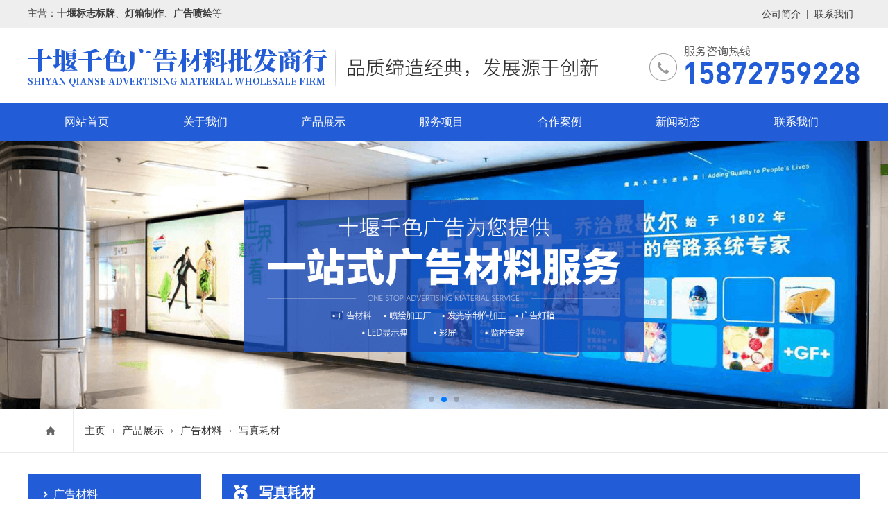

--- FILE ---
content_type: text/html
request_url: http://www.syqsgg.com/proae/
body_size: 4359
content:
<!DOCTYPE html PUBLIC "-//W3C//DTD XHTML 1.0 Transitional//EN" "http://www.w3.org/TR/xhtml1/DTD/xhtml1-transitional.dtd">
<html xmlns="http://www.w3.org/1999/xhtml">
<head>
<meta name="viewport" content="width=device-width, initial-scale=1, minimum-scale=1, maximum-scale=1">
<meta name="renderer" content="webkit|ie-comp|ie-stand" />
<meta http-equiv="Content-Type" content="text/html; charset=utf-8" />
<title>写真耗材-十堰千色广告材料批发商行</title> 
<meta name="description" content="" /> 
<meta name="keywords" content="" />
<link  href="http://www.syqsgg.com/templets/default/css/swiper.min.css" rel="stylesheet" type="text/css" />
<link href="http://www.syqsgg.com/templets/default/css/style.css" rel="stylesheet" type="text/css" />
<link href="http://www.syqsgg.com/templets/default/css/mobile.css" rel="stylesheet" type="text/css" />

</head>
<body>

<div class="top">
		<div class="main">
			<p>
				主营：<strong>十堰标志标牌</strong>、<strong>灯箱制作</strong>、<strong>广告喷绘</strong>等
			</p>
			<ul>
				
				<li>
				<a href="http://www.syqsgg.com/about/" rel="nofollow">公司简介</a>
				</li>
				<li>
				<a href="http://www.syqsgg.com/contact/" rel="nofollow">联系我们</a>
				</li>
			</ul>
		</div>
	</div>
<div class="head">

  <div class="content">

    <div class="logo">
	
	<h1><a href = "http://www.syqsgg.com/"><img src="http://www.syqsgg.com/templets/default/images/logo.png" class="pc" / alt="十堰发光字"></a></h1><img src="http://www.syqsgg.com/templets/default/images/mlogo.png" class="m" />
	
	
	</div>

    <div class="hot"><img src="http://www.syqsgg.com/templets/default/images/hot.png" alt="十堰灯箱制作"/></div>

    <div class="caidan"><img src="http://www.syqsgg.com/templets/default/images/caidan.png" /></div>

  </div>

</div>




<div class="nav">
				<ul>
					<li ><a href="http://www.syqsgg.com/">网站首页</a></li>
					 
		<li><a rel="nofollow" href="http://www.syqsgg.com/about/">关于我们</a></li>
         <li class='current'><a href='http://www.syqsgg.com/product/' >产品展示</a></li>
		<li><a  href="http://www.syqsgg.com/service/">服务项目</a></li>
         
		<li><a  href="http://www.syqsgg.com/case/">合作案例</a></li>
         
		<li><a  href="http://www.syqsgg.com/news/">新闻动态</a></li>
         
		<li><a rel="nofollow" href="http://www.syqsgg.com/contact/">联系我们</a></li>
         
				</ul>
			</div>


<!--pc-banner-->
<div class="banner">

  <div class="swiper-container-pc">

    <div class="swiper-wrapper">
<div class="swiper-slide">

        <div class="mban"><img src="http://www.syqsgg.com/uploads/allimg/210422/1-2104221A6090-L.png" alt="十堰广告材料"/></div>

      </div>
<div class="swiper-slide">

        <div class="mban"><img src="http://www.syqsgg.com/uploads/allimg/210422/1-2104221A5010-L.png" alt="十堰标志标牌"/></div>

      </div>
<div class="swiper-slide">

        <div class="mban"><img src="http://www.syqsgg.com/uploads/allimg/210422/1-2104221A3430-L.png" alt="十堰灯箱制作"/></div>

      </div>


    </div>

    <div class="swiper-pagination"></div>

  </div>

</div>

<!--m-banner-->

<div class="m_banner">

  <div class="swiper-container-m">

     <div class="swiper-wrapper"><div class="swiper-slide">        <div class="mban"><img src="http://www.syqsgg.com/uploads/allimg/210422/1-2104221A6090-L.png" /></div>      </div>
<div class="swiper-slide">        <div class="mban"><img src="http://www.syqsgg.com/uploads/allimg/210422/1-2104221A5010-L.png" /></div>      </div>
<div class="swiper-slide">        <div class="mban"><img src="http://www.syqsgg.com/uploads/allimg/210422/1-2104221A3430-L.png" /></div>      </div>
    </div>

    <div class="swiper-pagination"></div>

  </div>

</div>


 


<script>
(function(){
    var bp = document.createElement('script');
    var curProtocol = window.location.protocol.split(':')[0];
    if (curProtocol === 'https') {
        bp.src = 'https://zz.bdstatic.com/linksubmit/push.js';
    }
    else {
        bp.src = 'http://push.zhanzhang.baidu.com/push.js';
    }
    var s = document.getElementsByTagName("script")[0];
    s.parentNode.insertBefore(bp, s);
})();
</script>

<script>
var _hmt = _hmt || [];
(function() {
  var hm = document.createElement("script");
  hm.src = "https://hm.baidu.com/hm.js?3e9d9d55fd26da3f6226a021b6af98e2";
  var s = document.getElementsByTagName("script")[0]; 
  s.parentNode.insertBefore(hm, s);
})();
</script>

<script>
(function(){
    var bp = document.createElement('script');
    var curProtocol = window.location.protocol.split(':')[0];
    if (curProtocol === 'https') {
        bp.src = 'https://zz.bdstatic.com/linksubmit/push.js';
    }
    else {
        bp.src = 'http://push.zhanzhang.baidu.com/push.js';
    }
    var s = document.getElementsByTagName("script")[0];
    s.parentNode.insertBefore(bp, s);
})();
</script>


<div class="mbx">
    <div class="content"> 
      <a href="http://www.syqsgg.com/" class="home"></a>
      <p class="p1">
        
         <a href='http://www.syqsgg.com/'>主页</a><a href='http://www.syqsgg.com/product/'>产品展示</a><a href='http://www.syqsgg.com/proa/'>广告材料</a><a href='http://www.syqsgg.com/proae/'>写真耗材</a>		 		</p>
    </div>
  </div>

  <div class="fenlei"><a href="javascript:void(0)">>>点击查看产品分类<<</a></div>
<div class="content">

    
  <div class="wary_left">
    <div class="nav_muen xym">
       <div class="firstpane menu_list">
         <ul>
           <li class="menu_head current">
             <a href="http://www.syqsgg.com/proa/">广告材料 </a></li>
           <div class="menu_body pcnav" > 
 
              
             <a href="http://www.syqsgg.com/proaa/">PVC板</a>
            
             <a href="http://www.syqsgg.com/proab/">有机板</a>
            
             <a href="http://www.syqsgg.com/proac/">亚克力板</a>
            
             <a href="http://www.syqsgg.com/proad/">喷绘布</a>
            
             <a href="http://www.syqsgg.com/proae/">写真耗材</a>
            
             <a href="http://www.syqsgg.com/proaf/">标识导向牌</a>
           
           </div>
           <li class="menu_head"><a href="http://www.syqsgg.com/prob/">喷绘加工厂 </a> </li>
           <div class="menu_body pcnav" > 
              
             <a href="http://www.syqsgg.com/proba/">天花软膜</a>
            
             <a href="http://www.syqsgg.com/probb/">刀刮布</a>
            
             <a href="http://www.syqsgg.com/probc/">油画布</a>
            
             <a href="http://www.syqsgg.com/probd/">喷绘写真</a>
           
           </div>
           <li class="menu_head"><a href="http://www.syqsgg.com/proc/">发光字制作加工 </a></li>
           <div class="menu_body pcnav" > 
              
             <a href="http://www.syqsgg.com/proca/">精品字加工</a>
            
             <a href="http://www.syqsgg.com/procb/">标示标牌制作及加工</a>
           
           </div>
           <li class="menu_head"><a href="http://www.syqsgg.com/prod/">广告灯箱 </a></li>
           <div class="menu_body pcnav" > 
              
             <a href="http://www.syqsgg.com/proda/">卡布灯箱</a>
            
             <a href="http://www.syqsgg.com/prodb/">拉布灯箱</a>
            
             <a href="http://www.syqsgg.com/prodc/">点餐灯箱</a>
            
             <a href="http://www.syqsgg.com/prodd/">超市灯箱</a>
            
             <a href="http://www.syqsgg.com/prode/">地铁灯箱</a>
           
           </div>
           <li class="menu_head"><a href="http://www.syqsgg.com/proe/">LED显示牌 </a></li>
           <li class="menu_head"><a href="http://www.syqsgg.com/prof/">彩屏 </a></li>
           <li class="menu_head"><a href="http://www.syqsgg.com/prog/">监控安装 </a></li>
         </ul>
       </div>
     </div>
     <div class="lianxiwm">
       <div class="tit_bt"> 联系我们<span>Product</span></div>
       <div>
         <h3>十堰千色广告材料批发商行</h3>
       <p> 
         联系人：吴总  <br />       电 话：15872759228<br />
        地址：十堰市茅箭区人民中路2-6号王朝花园一楼<br />
        厂址：湖北省十堰市张湾区浙江路177-28正北方向100米万通工业园首科工贸院内<br />
       
       </p>
       </div>
     </div>
    
     </div>
    
  <div class="wary_right">
    <div class="title_box">
        <img src="http://www.syqsgg.com/templets/default/images/img1.png" />  写真耗材</div>
    <div class="pic_con">
      <ul>
        <li><a href="http://www.syqsgg.com/proae/43.html">
          <div><img src="http://www.syqsgg.com/uploads/210427/1-21042H20450347.jpg" alt="写真耗材"/></div>
          <dd>写真耗材</dd>
          </a> </li><li><a href="http://www.syqsgg.com/proae/42.html">
          <div><img src="http://www.syqsgg.com/uploads/210427/1-21042H2043B59.jpg" alt="写真耗材"/></div>
          <dd>写真耗材</dd>
          </a> </li><li><a href="http://www.syqsgg.com/proae/44.html">
          <div><img src="http://www.syqsgg.com/uploads/210427/1-21042H20514409.jpg" alt="写真耗材"/></div>
          <dd>写真耗材</dd>
          </a> </li>

      </ul>
    </div>
    <div class="page">
      <ul>
        <li><span class="pageinfo">共 <strong>1</strong>页<strong>3</strong>条记录</span></li>

      </ul>
    </div>
  </div>
</div>


<div class=" content">
    <div class="title_box w30"><img src="http://www.syqsgg.com/templets/default/images/img1.png" />新闻中心<span class="more">
      <a href="http://www.syqsgg.com/news/">
        更多</a></span></div>
    <div class="news_r">
      <ul>
  
  
        <li>
          <h3>
            <a href="http://www.syqsgg.com/news/209.html">
              十堰广告喷绘防火等级要求详解
              <span>2026-01-08</span>
            </a>
          </h3>
          <p>广告喷绘作为常见的商业宣传载体，广泛分布于建筑外墙、商场展厅、道路两侧等各类场所。其防火性能直接关系到公共安全，因此被纳入严格的消防安全监管范畴。 十堰广告喷绘 的...</p>
        </li>
<li>
          <h3>
            <a href="http://www.syqsgg.com/news/208.html">
              十堰广告材料褪色原因有哪些？3大防护措施分享
              <span>2025-12-22</span>
            </a>
          </h3>
          <p>在户外广告、展板、灯箱等场景中， 十堰广告材料 的褪色问题直接影响宣传效果和使用寿命。了解褪色原因并采取合理防护措施，可延长广告材料的色彩持久度。本文将分析常见褪色...</p>
        </li>
<li>
          <h3>
            <a href="http://www.syqsgg.com/news/207.html">
              标志标牌字体选择与远距离识别的科学之道
              <span>2025-10-17</span>
            </a>
          </h3>
          <p>在公共空间、交通要道或商业场所中， 十堰标志标牌 的字体选择直接影响信息传递的效率与安全性。如何让文字在远距离仍能清晰可辨，需要从字体结构、视觉规律及环境适配三方面...</p>
        </li>
<li>
          <h3>
            <a href="http://www.syqsgg.com/news/206.html">
              发光字使用字体需注意版权问题吗？商用侵权风
              <span>2025-09-11</span>
            </a>
          </h3>
          <p>在广告招牌、店铺装饰等商业场景中， 十堰发光字 因其醒目的视觉效果被广泛应用。然而，许多商家在设计发光字时，往往忽略了字体版权问题，导致潜在的侵权风险。本文将从字体...</p>
        </li>

  
  
      </ul>
    </div>
  </div>
  
						
<div class="bottom">
  <div class="b_nav">
    <ul>

      <a href="http://www.syqsgg.com">网站首页</a>
       
      <a href="http://www.syqsgg.com/about/" rel="nofollow">关于我们</a>
       
      <a href="http://www.syqsgg.com/product/" >产品展示</a>
       
      <a href="http://www.syqsgg.com/service/" >服务项目</a>
       
      <a href="http://www.syqsgg.com/case/" >合作案例</a>
       
      <a href="http://www.syqsgg.com/news/" >新闻动态</a>
       
      <a href="http://www.syqsgg.com/contact/" rel="nofollow">联系我们</a>
      

    </ul>
  </div>
  
  <div class="footer">
    <div class="text">
      <h3>十堰千色广告材料批发商行 </h3>主营：<strong>十堰标志标牌</strong>、广告喷绘、标志标牌等
      <p> 
          联系人：吴总         电 话：15872759228<br />
        地址：十堰市茅箭区人民中路2-6号王朝花园一楼<br />
        厂址：湖北省十堰市张湾区浙江路177-28正北方向100米万通工业园首科工贸院内<br />
ICP备案号：<a href="https://beian.miit.gov.cn/" rel="nofollow" target="_blank">鄂ICP备19005756号-1</a><br />
        Copyright © 十堰千色广告材料批发商行 | 版权所有<br />
        免责声明：本网站部分图片来源于网络，如有侵权请联系删除，谢谢！<br/ >	  备案号：<a href="https://beian.miit.gov.cn/" rel="nofollow" target="_blank">鄂ICP备19005756号</a>		  <a href="http://www.syqsgg.com/sitemap.xml">网站地图</a>		
     </p>
    </div>
    <div class="erweima">
      <div>
        <img src="http://www.syqsgg.com/uploads/210428/1-21042QIG0F5.jpg" />

    </div>
      <p>扫码联系我们</p>
    </div>
  </div>
</div>
<div class="buttom">
  <ul>
    <li><a href="http://www.syqsgg.com/">
      <div  class="sy"><img src="http://www.syqsgg.com/templets/default/images/is11.png" /></div>
      <p style="color:#fff">网站首页</p>
      </a></li>
    <li>
        <a href="http://www.syqsgg.com/contact/">

      <div  class="sy"><img src="http://www.syqsgg.com/templets/default/images/is12.png" /></div>
      <p style="color:#fff">位置导航</p>
      </a></li>
    <li><a href="tel:15872759228">
      <div class="bohao"> <img src="http://www.syqsgg.com/templets/default/images/bohao.png" /> </div>
      </a> </li>
    <li><a href="sms:15872759228">
      <div  class="sy"><img src="http://www.syqsgg.com/templets/default/images/ios17.png" /></div>
      <p style="color:#fff">发送短信</p>
      </a></li>
    <li><a href="#" id="top_btn">
      <div  class="sy"><img src="http://www.syqsgg.com/templets/default/images/is14.png" /></div>
      <p style="color:#fff">返回顶部</p >
      </a></li>
  </ul>
</div>
<script type="text/javascript" src="http://www.syqsgg.com/templets/default/js/jquery-1.10.1.min.js"></script> 
<script type="text/javascript"  src="http://www.syqsgg.com/templets/default/js/superslide.2.1.js"></script> 
<script type="text/javascript" src="http://www.syqsgg.com/templets/default/js/swiper.min.js"></script> 
<script type="text/javascript"  src="http://www.syqsgg.com/templets/default/js/index.js"></script>


</body>
</html>


--- FILE ---
content_type: text/css
request_url: http://www.syqsgg.com/templets/default/css/style.css
body_size: 14959
content:
@charset "utf-8";html{font-family:"Microsoft YaHei";font-size:12px}

b,blockquote,body,button,code,dd,div,dl,dt,fieldset,form,h1,h2,h3,h4,h5,h6,img,input,legend,li,ol,p,pre,td,textarea,th,ul{padding:0;margin:0;border:0 none}
img,input{border:0;vertical-align:middle}
li,ul{list-style:none;margin:0;padding:0}
form{padding:0;margin:0}
td{FONT-SIZE:12px}
i{font-style:normal;}
img{border:0}
a{COLOR:#333;blr:expression(this.onFocus=this.blur());text-decoration:none}
a:focus{outline:0}
input,textarea{outline:0}
a:hover{color:#1488c8;text-decoration:none;transition:.4s ease-out;-moz-transition:.4s ease-out;-webkit-transition:.4s ease-out;-o-transition:.4s ease-out}

@media only screen and (min-width:320px){ body{ font-size:16px;} }

.content{width:1200px;overflow:hidden;margin:0 auto}
.con_box{width:1200px;overflow:hidden;margin:50px auto}
.title{text-align:center;padding:40px 0 25px;overflow:hidden;width:1200px;margin:0 auto; }
.title h3{font-size:32px;font-weight:600;text-align:center;color:#fff}
.title i{font-size:16px;color:#fff;margin:10px 0;display:block;font-style:normal;text-transform:uppercase; font-weight:400;      padding-bottom: 0px; background:url(../images/xx.png) no-repeat center center}
.title span{color:#006cd8;}
.title b{color:#333}


.title1{text-align:center;padding:40px 0 25px;overflow:hidden;width:1200px;margin:0 auto; line-height:42px; }
.title1 h3{font-size:32px;font-weight:600;text-align:center;color:#333;line-height:42px;}
.title1 h3 img{ margin:0 10px;}
.title1 i{font-size:16px;color:#999;margin:0px 0;display:block;font-style:normal;text-transform:uppercase; font-weight:400;    }
.title1 span{color:#006cd8;}
.title1 b{color:#333}


.title3{text-align:center;padding:40px 0 25px;overflow:hidden;width:1200px;margin:0 auto; line-height:42px; }
.title3 h3{font-size:40px;font-weight:600;text-align:center;color:#333;line-height:42px;}
.title3 h3 img{ margin:0 10px;}
.title3 i{font-size:14px;color:#999;margin:0px 0;display:block;font-style:normal; font-weight:400;    }
.title3 span{color:#1c71c8; font-size:52px; font-style:italic;}
.title3 b{color:#333}
.title3 p{ font-size:14px; color:#666;    line-height: 18px;}


.title_box{width:100%; height:55px; background:#225cd6; margin:0px auto ; line-height:55px; font-size:20px; color:#fff; font-weight:bold; margin-bottom:20px;}
.title_box i{font-size:14px; font-weight:normal; text-transform:uppercase; margin-left:5px;}
.title_box span{float:right; font-size:14px; font-weight:normal;}
.title_box span a{color:#fff;}
.title_box span a{ background:url(../images/Inpag.png) no-repeat center  right; padding-right:10px; margin-left:10px;}
.title_box span.more{ font-size:14px; font-weight:normal;    background:url(../images/lmt.png) no-repeat center right; padding-right: 37px; }
.title_box span a:last-child{ background:none;}
.w2{margin-top:50px;}
.w3{margin-bottom:20px;}
.title_box b{float:left;  background:#1488c8; padding:0 20px; font-weight:bold; font-size:20px;  color:#fff; }
.title_box b a{margin:0 5px; color:#fff;}

.title2{width:100%; border-bottom:1px #ccc solid; }
.title2_bt{width:1200px; margin:35px auto 0; font-size:36px; color:#006cd8; height:60px; line-height:60px; overflow:hidden; font-weight:bold;}
.title2_bt span{font-size:16px; text-transform:uppercase; margin-left:10px;  color:#666; font-weight:normal}

.title3_bt{width:1200px; margin:20px auto 0; font-size:36px; color:#006cd8; height:60px; line-height:60px; overflow:hidden; font-weight:bold; border:1px #ccc solid;}
.title3_bt span{ background:#006cd7; text-align:center; color:#fff; font-size:18px; display:inline-block; padding: 0 30px;}
.title3_bt i{ float:right; display:inline-block; margin-right:10px; line-height:60px; color:#333; font-size:14px; font-weight:normal;}

.main{
	width: 1200px;
	margin:0 auto;
}
.top{
	width: 100%;
	height: 40px;
	background: #eeeeee;
}
.top p{
	float: left;
	font-size: 14px;
	color:#3c3c3c;
	line-height: 40px;
}
.top ul{
	float: right;
	height: 40px;
	overflow: hidden;
}
.top ul li{
	float: left;
	padding-right: 10px;
	padding-left: 10px;
	line-height: 40px;
	position: relative;
}
.top ul li:after{
	content: "";
	width: 1px;
	height: 14px;
	position: absolute;
	right: 0;
	top: 50%;
	margin-top: -7px;
	background: #6d6d6d;
}
.top ul li a{
	color:#3c3c3c;
	font-size: 14px;
}
.top ul li:last-child:after{
	width: 0;
	height: 0;
	overflow: hidden;
}

.head{width:100%;max-width:1920px;min-width:1200px;overflow:hidden;margin:0 auto; background:#fff; }
.top_box{width:100%;max-width:1920px;height:37px;line-height:37px;overflow:hidden;margin:0 auto;font-size:14px;color:#666;border-bottom:1px #ccc solid;background:#ebebeb;min-width:1200px}
.top span{float:right}
.top span a{color:#666;margin:0 10px}
.top span a:hover{color:#1c71c8}
.logo{float:left;margin:20px 0}
.logo img.pc{ display:block;}
.logo img.m{ display:none;}
.hot{float:right;margin: 20px 0 10px; display:block;}
.hot i{display:block;font-family:Arial,Helvetica,sans-serif}
.hot .tel_p1{font-size:36px;color:#27ad25;height:30px;line-height:18px}
.hot .tel_p2{font-size:36px;color:#27ad25;height:30px;line-height:26px}

.caidan{ float:right; width:54px;margin: 24px 0 10px; display:none;}
.caidan img{ width: 100%; }

.nav{width:100%;max-width:1920px;min-width:1200px;height:54px;margin:0 auto;background:#225cd6;}
.nav ul{width:1200px;margin:0 auto;position:relative}
.nav ul li{float:left;line-height:54px;text-align:center;font-size:16px; position:relative; width:14.2%}
.nav ul li a{display:block;color:#fff;}
.nav ul li:hover a{color:#fff;background:#0144bd; transition:.0s ease-out;-moz-transition:.0s ease-out;-webkit-transition:.0s ease-out;-o-transition:.0s ease-out}
.nav ul li a.hover{color:#fff;background:#0144bd;transition:.0s ease-out;-moz-transition:.0s ease-out;-webkit-transition:.0s ease-out;-o-transition:.0s ease-out}
.nav ul li ul{ position:absolute; width:100%; z-index:99999; height:100%; display:none}
.nav ul li:hover ul{ display:block; background:#1488c8;}


.nav ul li:hover ul a{ display:block; padding:0px; width:100%; float:inherit;background:#1488c8}
.nav ul li ul li a:hover{ color:#ff9c00}


.nav ul li ul li{float:inherit; height:36px; line-height:36px; background:#1488c8; border-bottom:1px #000 dashed;}
.vtitle{height:40px;line-height:40px; border-bottom:1px #000 dashed;}
.vcon{ display:none;}
.vconlist{background:#997e76;}
.vtitle a{ padding:0px;}
.vconlist li a{ padding:0px;display:block;font-size:14px;color:#866f67;font-family:"\5FAE\8F6F\96C5\9ED1";}
.vconlist li.select a,.vconlist li a:hover{color:#997e76;text-decoration:none; padding:0px; width:100%; display:block;}


#cssmenu,#cssmenu #menu-button,#cssmenu ul,#cssmenu ul li,#cssmenu ul li a{margin:0;padding:0;border:0;list-style:none;line-height:1;display:block;position:relative;-webkit-box-sizing:border-box;-moz-box-sizing:border-box;box-sizing:border-box; z-index:99999;}
#cssmenu:after,#cssmenu>ul:after{content:".";display:block;clear:both;visibility:hidden;line-height:0;height:0}
#cssmenu #menu-button{display:none}
#cssmenu{width:auto;font-family:'Open Sans',sans-serif;line-height:1;height:50px;margin:0 auto 0;background:#b6a095;}

#menu-line{position:absolute;top:0;left:0;height:3px;background:#009ae1;-webkit-transition:all .25s ease-out;-moz-transition:all .25s ease-out;-ms-transition:all .25s ease-out;-o-transition:all .25s ease-out;transition:all .25s ease-out}
#cssmenu>ul{width:1200px;  margin:0px auto;}
#cssmenu>ul>li{float:left}
#cssmenu.align-center>ul{font-size:0;text-align:center}
#cssmenu.align-center>ul>li{display:inline-block;float:none}
#cssmenu.align-center ul ul{text-align:left}
#cssmenu.align-right>ul>li{float:right}
#cssmenu.align-right ul ul{text-align:right}
#cssmenu>ul>li>a{padding:16px 53px; font-size:16px;text-decoration:none;text-transform:uppercase;color:#fff;-webkit-transition:color .2s ease;-moz-transition:color .2s ease;-ms-transition:color .2s ease;-o-transition:color .2s ease;transition:color .2s ease}
#cssmenu>ul>li.active>a,#cssmenu>ul>li:hover>a{ background:#997e76}
/*#cssmenu>ul>li.has-sub>a{padding-right:25px}
#cssmenu>ul>li.has-sub>a::after{position:absolute;top:21px;right:10px;width:4px;height:4px;border-bottom:1px solid #000;border-right:1px solid #000;content:"";-webkit-transform:rotate(45deg);-moz-transform:rotate(45deg);-ms-transform:rotate(45deg);-o-transform:rotate(45deg);transform:rotate(45deg);-webkit-transition:border-color .2s ease;-moz-transition:border-color .2s ease;-ms-transition:border-color .2s ease;-o-transition:border-color .2s ease;transition:border-color .2s ease}*/
#cssmenu>ul>li.has-sub:hover>a::after{border-color:#009ae1}
#cssmenu ul ul{position:absolute;left:-9999px}
#cssmenu li:hover>ul{left:auto}
#cssmenu.align-right li:hover>ul{right:0}
#cssmenu ul ul ul{margin-left:100%;top:0}
#cssmenu.align-right ul ul ul{margin-left:0;margin-right:100%}
#cssmenu ul ul li{height:0;-webkit-transition:height .2s ease;-moz-transition:height .2s ease;-ms-transition:height .2s ease;-o-transition:height .2s ease;transition:height .2s ease}
#cssmenu ul li:hover>ul>li{height:32px}
#cssmenu ul ul li a{padding:10px 20px;width:170px;background:#997e76;text-decoration:none;color:#ddd;-webkit-transition:color .2s ease;-moz-transition:color .2s ease;-ms-transition:color .2s ease;-o-transition:color .2s ease;transition:color .2s ease; font-size:16px; }
#cssmenu ul ul li a:hover,#cssmenu ul ul li:hover>a{color:#fff}
#cssmenu ul ul li.has-sub>a::after{position:absolute;top:13px;right:10px;width:4px;height:4px;border-bottom:1px solid #ddd;border-right:1px solid #ddd;content:"";-webkit-transform:rotate(-45deg);-moz-transform:rotate(-45deg);-ms-transform:rotate(-45deg);-o-transform:rotate(-45deg);transform:rotate(-45deg);-webkit-transition:border-color .2s ease;-moz-transition:border-color .2s ease;-ms-transition:border-color .2s ease;-o-transition:border-color .2s ease;transition:border-color .2s ease}
#cssmenu.align-right ul ul li.has-sub>a::after{right:auto;left:10px;border-bottom:0;border-right:0;border-top:1px solid #ddd;border-left:1px solid #ddd}
#cssmenu ul ul li.has-sub:hover>a::after{border-color:#fff}
@media all and (max-width:768px),only screen and (-webkit-min-device-pixel-ratio:2) and (max-width:1024px),only screen and (min--moz-device-pixel-ratio:2) and (max-width:1024px),only screen and (-o-min-device-pixel-ratio:2/1) and (max-width:1024px),only screen and (min-device-pixel-ratio:2) and (max-width:1024px),only screen and (min-resolution:192dpi) and (max-width:1024px),only screen and (min-resolution:2dppx) and (max-width:1024px){
	#cssmenu{width:100%}
#cssmenu ul{width:100%;display:none}
#cssmenu.align-center>ul,#cssmenu.align-right ul ul{text-align:left}
#cssmenu ul li,#cssmenu ul li:hover>ul>li,#cssmenu ul ul li{width:100%;height:auto;border-top:1px solid rgba(120,120,120,.15)}
#cssmenu ul li a,#cssmenu ul ul li a{width:100%}
#cssmenu.align-center>ul>li,#cssmenu.align-right>ul>li,#cssmenu>ul>li{float:none;display:block}
#cssmenu ul ul li a{padding:20px 20px 20px 30px;font-size:12px;color:#000;background:0 0}
#cssmenu ul ul li a:hover,#cssmenu ul ul li:hover>a{color:#000}
#cssmenu ul ul ul li a{padding-left:40px}
#cssmenu ul ul,#cssmenu ul ul ul{position:relative;left:0;right:auto;width:100%;margin:0}
#cssmenu ul ul li.has-sub>a::after,#cssmenu>ul>li.has-sub>a::after{display:none}
#menu-line{display:none}
#cssmenu #menu-button{display:block;padding:20px;color:#000;cursor:pointer;font-size:12px;text-transform:uppercase}
#cssmenu #menu-button::after{content:'';position:absolute;top:20px;right:20px;display:block;width:15px;height:2px;background:#000}
#cssmenu #menu-button::before{content:'';position:absolute;top:25px;right:20px;display:block;width:15px;height:3px;border-top:2px solid #000;border-bottom:2px solid #000}
#cssmenu .submenu-button{position:absolute;z-index:10;right:0;top:0;display:block;border-left:1px solid rgba(120,120,120,.15);height:52px;width:52px;cursor:pointer}
#cssmenu .submenu-button::after{content:'';position:absolute;top:21px;left:26px;display:block;width:1px;height:11px;background:#000;z-index:99}
#cssmenu .submenu-button::before{content:'';position:absolute;left:21px;top:26px;display:block;width:11px;height:1px;background:#000;z-index:99}
#cssmenu .submenu-button.submenu-opened:after{display:none}
}





.m_banner{ position:relative; overflow:hidden; margin:0px auto; display:none}
.mban{ width:100%; overflow:hidden;}
.mban img{ width:100%}





.buttom{background:#225cd6;bottom:0;margin:0 auto;max-width:750px;min-width:320px;position:fixed;width:100%;z-index:999; display:none; }
.buttom ul{overflow:hidden}
.buttom ul li{color:#fff;float:left;width:18%;padding:3% 0;border-right:1px #fff solid;box-sizing:border-box}
.buttom ul li .sy{overflow:hidden;text-align:center;vertical-align:middle;width:50%;margin:0 auto}
.buttom ul li p{font-size:.18rem;overflow:hidden;text-align:center}
.buttom ul li a{color:#fff}
.buttom ul li .sy img{width:70%}
.buttom ul li:nth-child(3){ width:28%;border-right: none; }
.buttom ul li:nth-child(4){ border-left:1px #ccc solid; }

.bohao{  
    width: 30%; text-align:center; position:absolute; bottom:10px;}
	
.bohao img{width:75%;}





.banner{width:100%;max-width:100%;margin:0 auto; overflow:hidden; position:relative ; display:block}
.fullSlide{width:100%;position:relative;height:550px;background:#eee;margin:0 auto}
.fullSlide .md{margin:0 auto;position:relative;z-index:0;overflow:hidden}
.fullSlide .md ul{width:100%!important;margin:0;padding:0;list-style:none}
.fullSlide .md li{width:100%!important;height:550px;overflow:hidden;text-align:center}
.fullSlide .md li a{display:block;height:550px}
.fullSlide .hd{bottom:28px;height:10px;left:0;line-height:9999px;margin:0 auto;position:relative;width:1000px;z-index:1;overflow:hidden}
.fullSlide .hd ul{list-style:outside none none;margin:0 auto;padding:0;text-align:center}
.fullSlide .hd ul li{cursor:pointer;display:inline-block;zoom:1;width:60px;margin:5px 2px;overflow:hidden;color:#fff;height:5px;background:#fff;font-size:12px;overflow:hidden;border-radius:10px}
.fullSlide .hd ul .on{background:#1488c8;color:#fff}

.pic_nav{overflow:hidden;line-height:50px;text-align:center ; margin-bottom:20px; padding:10px 0 }
.pic_nav a{overflow:hidden;border:1px #ccc solid; background:#cccccc;border-radius:6px;text-align:center;font-size:20px;padding:12px 60px;margin:0 5px}
.pic_nav a:hover{color:#fff;background:#225cd6}
.pic_content{overflow:hidden; }
.pic_content ul{overflow:hidden;margin:0 auto}
.pic_content ul li{width:290px;float:left;overflow:hidden;margin-right:20px;position:relative; margin-bottom:12px; background:#fff; border:1px #ccc solid; }
.pic_content ul li div{overflow:hidden;width:100%; height:100%}
.pic_content ul li dd{overflow:hidden;text-overflow:ellipsis;white-space:nowrap;height:43px;line-height:43px;font-size:16px;text-align:center; background:#fff; ; border-top:1px #ccc solid }
.pic_content ul li:hover  a dd{color:#fff }
.pic_content ul li:hover dd{ background:#225cd6 }
.pic_content ul li a dd{color:#000;}
.pic_content ul li div img{-webkit-transition:all .5s; transition:all .5s; -ms-transition:all .5s; -moz-transition:all .5s;width:100%;height:100%}
.pic_content ul li div:hover img{-webkit-transform:scale(1.1);transform:scale(1.1)}
.pic_content ul li:nth-child(3n){margin-right:0}



.pic_con{overflow:hidden; }
.pic_con ul{overflow:hidden;margin:0 auto}
.pic_con ul li{width:290px;float:left;overflow:hidden;margin-right:20px;position:relative; margin-bottom:12px; background:#fff; border:1px #ccc solid; }
.pic_con ul li div{overflow:hidden;width:100%; height:100%}
.pic_con ul li dd{overflow:hidden;text-overflow:ellipsis;white-space:nowrap;height:43px;line-height:43px;font-size:16px;text-align:center; background:#fff; ; border-top:1px #ccc solid }
.pic_con ul li a:hover dd{color:#1488c8 }
.pic_con ul li a dd{color:#000;}
.pic_con ul li div img{-webkit-transition:all .5s; transition:all .5s; -ms-transition:all .5s; -moz-transition:all .5s;width:100%;height:100%}
.pic_con ul li div:hover img{-webkit-transform:scale(1.1);transform:scale(1.1)}
.pic_con ul li:nth-child(3n){margin-right:0}



.fuwu_lv{overflow:hidden; }
.fuwu_lv ul{overflow:hidden;margin:0 auto}
.fuwu_lv ul li{width:290px;float:left;overflow:hidden;margin-right:20px;position:relative; margin-bottom:12px; background:#fff; border:1px #ccc solid; }
.fuwu_lv ul li div{overflow:hidden;width:100%; height:100%}
.fuwu_lv ul li dd{overflow:hidden;text-overflow:ellipsis;white-space:nowrap;height:43px;line-height:43px;font-size:16px;text-align:center; background:#fff; ; border-top:1px #ccc solid }
.fuwu_lv ul li a:hover dd{color:#1488c8 }
.fuwu_lv ul li a dd{color:#000;}
.fuwu_lv ul li div img{-webkit-transition:all .5s; transition:all .5s; -ms-transition:all .5s; -moz-transition:all .5s;width:100%;height:100%}
.fuwu_lv ul li div:hover img{-webkit-transform:scale(1.1);transform:scale(1.1)}
.fuwu_lv ul li:nth-child(3n){margin-right:0}





.gengduo{width:200px;height:50px;border-radius:6px;border:1px #ccc solid;text-align:center;margin:20px auto;line-height:50px;font-size:16px}
.gengduo:hover{background:#1488c8;color:#fff}
.gengduo:hover a{color:#fff;display:block}
.ys{width:100%;max-width:1920px;margin:20px auto 0;padding-bottom:50px}
.ys ul{width:1200px;overflow:hidden;margin:30px auto 0}
.ys ul li{overflow:hidden;float:left; width:25%;text-align:center}
.ys ul li div{overflow:hidden;transition:All .4s ease-in-out;-webkit-transition:All .4s ease-in-out;-moz-transition:All .4s ease-in-out;-o-transition:All .4s ease-in-out; padding:0 20px;}
.ys ul li h3{overflow:hidden;font-size:20px;color:#333;margin:20px 0}
.ys ul li div img{ width:100%}
.ys ul li dd{overflow:hidden;font-size:14px;color:#555;text-align:center;line-height:20px; padding:0 40px;}
.ys ul li:last-child{margin-right:0}
.ys ul li div:hover{transform:rotate(360deg);-webkit-transform:rotate(360deg);-moz-transform:rotate(360deg);-o-transform:rotate(360deg);-ms-transform:rotate(360deg)}
.dh{background:url(../images/ds.png) repeat-x;width:100%;max-width:1920px;min-width:1200px;margin:0 auto;text-align:center}
.dh_text{border:1px #1c71c8 solid;border-radius:46px;height:80px;width:480px;margin:0 auto;overflow:hidden;background-color:#fff;line-height:80px}
.dh_text a{display:inline-block;height:80px;background:#1c71c8;color:#fff;width:165px;float:left;line-height:80px;font-size:20px}
.dh_text a:hover{background:#25b240}
.dh_text i{font-style:normal;font-size:28px;color:#555}
.slide-content{overflow:hidden;width:1200px;margin:30px auto}
.slide-title{font-size:48px;color:#313131;letter-spacing:5px;line-height:1;text-align:center}
.slide-links{margin-top:0;text-align:center}
.slide-links a{background-color:#20b573;color:#fff;display:inline-block;margin-bottom:0;font-size:14px;font-weight:400;line-height:1.428571429;text-align:center;white-space:nowrap;vertical-align:middle;cursor:pointer;background-image:none;border:1px solid transparent;outline:0;-webkit-user-select:none;-moz-user-select:none;-ms-user-select:none;-o-user-select:none;user-select:none;background-color:#20b573;color:#fff;padding:15px 30px;border-radius:2px}
.slide-links a:hover{background:#188a57;color:#fff}
.slide-item-body ul li{width:385px;float:left;display:block;-webkit-transition:all .3s ease;-moz-transition:all .3s ease;-ms-transition:all .3s ease;-o-transition:all .3s ease;transition:all .3s ease}
.slide-item-body ul li a{display:block}
.new-img{width:385px;height:300px;overflow:hidden;border:1px #ccc solid}
.new-img img{width:100%;height:100%}
.slide-item{width:1200px;position:relative;margin:0 auto;height:430px;overflow:hidden}
.new-body{height:50px;line-height:50px;border-bottom:1px #b5b5b5 solid;font-size:15px}
.slide-item-body ul li{margin-left:10px;margin-right:10px;padding-top:20px}
.slide-item-body ul{padding-top:10px;overflow:visible}
.slide-item-body ul li:hover{-ms-transform:translateY(-10px);-webkit-transform:translateY(-10px);-moz-transform:translateY(-10px);-o-transform:translateY(-10px);transform:translateY(-10px);z-index:1002;-webkit-transition:all .3s ease;-moz-transition:all .3s ease;-ms-transition:all .3s ease;-o-transition:all .3s ease;transition:all .3s ease;}
.slide-item-box .hd{bottom:-20px;height:35px;left:0;line-height:9999px;margin:0 auto;position:relative;width:1000px;z-index:1;overflow:hidden}
.slide-item-box .hd ul{overflow:hidden;text-align:center}
.slide-item-box .hd ul li{cursor:pointer;display:inline-block;zoom:1;width:35px;margin:5px 2px;overflow:hidden;height:35px;background:url(../images/ynhb_36.png) no-repeat;}
.slide-item-box .hd ul .on{background:url(../images/ynhb_35.png) no-repeat;color:#fff}

.about{width:100%;max-width:1920px;margin:0px auto ;padding:30px  0 0px;overflow:hidden; }

.le1{ width: 50%;  float: right; overflow: hidden;  margin-top: 30px; background:url(../images/about_bj.png) no-repeat center top; height:420px;}
.le1 img{ width:100%}
.le1 h3{font-size:30px;color:#fff; padding-bottom:10px; text-align:left; padding:30px 30px 0; }
.le1 h3 b{font-size:32px; margin-right:10px;color:#fff; display:inline-block; float:left; padding-top:1px;   font-style:normal; text-align:left; font-weight:normal;ext-transform:uppercase; font-family:Impact;  }

.xiaoshou{ margin:30px;}
.xiaoshou ul{overflow:hidden;margin:0 auto}
.xiaoshou ul li{width:263px; bafloat:left;overflow:hidden;margin-right:5px;margin-bottom:16px;margin-top:6px;}
.xiaoshou ul li div{overflow:hidden;width:99%;border:1px #d2d2d2 solid; background:#fff;}
.xiaoshou ul li dd{overflow:hidden;text-overflow:ellipsis;white-space:nowrap;height:40px;line-height:40px;font-size:16px;text-align:center;  background:#fff; margin-top:5px;}
.xiaoshou ul li a:hover dd{color:#006cd8}

.xiaoshou ul li div img{-webkit-transition:all .5s; transition:all .5s; -ms-transition:all .5s; -moz-transition:all .5s;width:100%;height:100%}
.xiaoshou ul li div:hover img{-webkit-transform:scale(1.1);transform:scale(1.1)}

.fenlei{height:50px;border-radius:6px;text-align:center;margin:0 20px 20px;line-height:50px;font-size:16px; background:#225cd6; display:none;}
.fenlei a{color:#fff}




.le2{float:left;width:50%;overflow:hidden;margin-top:30px; height:420px; position:relative}
.le2:before{ content:url(../images/dd.png) ; position:absolute; left:0px; top:0px; }
.le2:after{ content:url(../images/dd.png) ; position:absolute; bottom:0px; right:30px; }
.le2 h3{font-size:30px;color:#000; padding-bottom:10px; text-align:left; padding:30px 30px 0 0; }
.le2 h3 b{font-size:32px; margin-right:10px;color:#999; display:block;    font-style:normal; text-align:left; font-weight:normal;ext-transform:uppercase;  }

.le2-sub{  color: #666;   padding:0 30px 0 0px;   overflow: hidden; line-height: 26px;  text-align: justify;  font-size: 15px;  margin: 25px 0 0; overflow: hidden; display: -webkit-box;  -webkit-box-orient: vertical; -webkit-line-clamp:7; font-size:16px;}

.le2-sub1{font-size:16px;height:52px;color:#fff; text-align:center;line-height:12px; width:200px; height:40px; border-radius:30px; float:left; line-height:40px; background:#225cd6; margin:23px auto; }
.le2-sub1:hover{color:#fff; text-decoration:underline;}

.anli_box{ width:100%; margin:30px auto 0; position:relative; }
.anli{width:1200px;overflow:hidden;margin:20px auto 0}
.anli ul{overflow:hidden;margin:0 auto}
.anli ul li{width:33.33%; border:6px #fff solid; float:left;overflow:hidden; box-sizing:border-box; margin-top:6px; background:#e6eeff}
.anli ul li div{overflow:hidden; padding:6px;}
.anli ul li dd{overflow:hidden;text-overflow:ellipsis;white-space:nowrap;height:50px;line-height:50px;font-size:16px;text-align:center;}
.anli ul li div img{width:100%; height:100%}

.anli ul li:hover a dd { color:#fff;}
.anli ul li:hover{ background:#225cd6}

#left{position:absolute;     left: -46px; top: 294px;}
#right{position:absolute; right:-46px; top:294px;}


.chache{ position:relative; padding-bottom:60px; overflow:hidden;}
.peijian{ overflow:hidden; background:#e6eeff}
.peijian div{ margin:8px;overflow:hidden;}
.peijian div img{-webkit-transition:all .5s;transition:all .5s;width:100%;}
.peijian div:hover img{-webkit-transform:scale(1.1);transform:scale(1.1)}
.peijian dd{ height:45px; line-height:45px; overflow:hidden; font-size:16px; text-align:center;}
.peijian:hover{ background:#225cd6;}
.peijian:hover a dd{  color:#fff;}

.jianzheng{position:relative; padding-bottom:0px; width:1200px; margin:0px auto 0 }
.swiper-container1{ overflow:hidden;}
.jz{ overflow:hidden; background:#e6eeff;}
.jz div{ overflow:hidden; margin:10px;}
.jz div img{-webkit-transition:all .5s;transition:all .5s;width:100%;}
.jz div:hover img{-webkit-transform:scale(1.1);transform:scale(1.1)}
.jz h3{ overflow:hidden;  line-height:36px; padding:10px 15px; font-size:16px; overflow:hidden;text-overflow:ellipsis;white-space:nowrap; }
.jz h3:after{content:"—"; color:#225cd6; display:block; }
.jz dd{ overflow:hidden; line-height:24px; display: -webkit-box;  -webkit-box-orient: vertical; -webkit-line-clamp:4; padding:0 15px; margin-bottom:30px; font-size:14px; line-height:24px;}

.jz_left{ position:absolute; right:-60px; background:url(../images/jz_right.png) no-repeat; width:48px; height:48px;}
.jz_right{ position:absolute; left:-60px; background:url(../images/jz_left.png) no-repeat; width:48px; height:48px;}
.jz:hover{ background:#225cd6;}
.jz:hover a h3{ color:#fff; }
.jz:hover a h3:after{content:"—"; color:#fff;}
.jz:hover a dd{ color:#fff;}


.anli_lb{overflow:hidden;}
.anli_lb ul{overflow:hidden;margin:0 auto;}
.anli_lb ul li{width:33.3333%;float:left;overflow:hidden;margin-bottom:16px; box-sizing:border-box; border:5px #f1f1f1 solid;}
.anli_lb ul li div{overflow:hidden;width:99%;border:1px #d2d2d2 solid;}
.anli_lb ul li dd{overflow:hidden;text-overflow:ellipsis;white-space:nowrap;height:40px;line-height:40px;font-size:16px;text-align:center;}
.anli_lb ul li a:hover dd{color:#006cd8}
.anli_lb ul li:nth-child(3n){ margin-right:0px;}
.anli_lb ul li div img{-webkit-transition:all .5s; transition:all .5s; -ms-transition:all .5s; -moz-transition:all .5s;width:100%;height:100%}
.anli_lb ul li div:hover img{-webkit-transform:scale(1.1);transform:scale(1.1)}

.fll{ background:#f1f1f1; margin:60px auto 0;padding-bottom:30px;}
.news_t{ overflow:hidden; width:1200px; overflow:hidden; margin:0px auto }
.news_t ul{ width:580px; float:left; overflow:hidden;}
.news_t div{ overflow:hidden; border-bottom:1px #ccc solid; margin-bottom:10px;  padding-bottom:20px;}
.news_t ul:nth-child(2) {float:right;}
.news_t div dd{ overflow:hidden; width:200px; height:150px; float:left; margin-right:10px;}
.news_t div span{overflow:hidden;}
.news_t div span h3{ overflow:hidden; height:36px; line-height:36px; font-size:16px; }
.news_t div span p{ overflow:hidden; height:50px; line-height:24px;display: -webkit-box;  -webkit-box-orient: vertical; -webkit-line-clamp:2; font-size:14px;     margin-bottom: 20px;}
.news_t div span a.more{ width:60px; height:26px; line-height:26px; border-radius:30px; background:#1488c8; text-align:center; display:inline-block}
.news_t div span  a.more{color:#fff; padding:3px 20px}
.news_t ul li{ line-height:40px; background:url(../images/news2.png) no-repeat center left; line-height:40px; padding-left:15px; font-size:16px;overflow:hidden;text-overflow:ellipsis;white-space:nowrap;}
.news_t ul li span{float:right;}
.news ul li:hover dl{ background:#225cd6;}

.news ul li:hover span h3{ color:#225cd6}


/*

.news{width:770px; margin:20px auto 0; overflow:hidden; float:left; border:1px #ccc solid;}

.news  .news_one{ overflow:hidden; border-bottom:1px #ccc solid; padding-bottom:10px; padding:15px;}
.news  .news_one div{ width:310px; height:200px; float:left; margin-right:15px; overflow:hidden;}
.news  .news_one dl{float:left; width:410px; overflow:hidden;}
.news  .news_one dl dd{font-size:16px; font-weight:bold; color:#333; height:30px; line-height:30px; overflow:hidden;text-overflow:ellipsis;white-space:nowrap;-webkit-transition:all .5s; transition:all .5s; -ms-transition:all .5s; -moz-transition:all .5s;}
.news  .news_one dl i{ display:block; height:14px; line-height:14px; font-size:12px; color:#999;}
.news  .news_one dl dt{ height:95px; font-size:14px; line-height:24px; color:#666;overflow: hidden; display: -webkit-box;  -webkit-box-orient: vertical; -webkit-line-clamp: 6; margin:5px 0;}
.news  .news_one  a.xq{float:right; margin-top:10px; font-size:14px; text-decoration:underline;    height: 40px;
    line-height: 40px;

}
.news ul{ overflow:hidden;  padding:15px;}
.news ul li{overflow:hidden; margin:10px 20px 0 0 ;overflow:hidden;text-overflow:ellipsis;white-space:nowrap; width:350px; float:left; font-size:15px; background:url(../images/dian.png) no-repeat center left; text-indent:1em; height:30px; line-height:30px;}
.news ul li span{float:right;}
.news ul li a{-webkit-transition:all .5s; transition:all .5s; -ms-transition:all .5s; -moz-transition:all .5s;}
.news ul li a:hover{ -webkit-transition:all .5s; transition:all .5s; -ms-transition:all .5s; -moz-transition:all .5s;}
.news ul .news_one dl dd:hover {padding-left:10px;-webkit-transition:all .5s; transition:all .5s; -ms-transition:all .5s; -moz-transition:all .5s;}


.news_two{ overflow:hidden; margin-top:12px; border:1px #ccc solid;}

.news_two ul{ overflow:hidden; padding:5px;}
.news_two ul li{ height:30px; line-height:30px; overflow:hidden;text-overflow:ellipsis;white-space:nowrap; background:url(../images/dian.png) no-repeat center left;     padding-left: 13px;font-size:14px;}

*/



.news{  width:100%;overflow:hidden; padding-bottom:20px;}


.tj_news{ width:45%; overflow:hidden; float:left;  background:#f2f2f2; padding-bottom:20px; height:527px;}
.tj_news div{ width:100%; position:relative}
.tj_news h4{ font-size:18px; font-weight:400;white-space:nowrap;overflow:hidden;text-overflow:ellipsis; position:absolute; bottom:0px; background:rgba(0,0,0,0.5); height:40px; line-height:40px; padding-left:10px; width:98%  }
.tj_news dt{ height:20px; line-height:20px; font-size:14px; color:#999;  padding:10px 15px;}
.tj_news dd{ word-break: break-all;text-overflow: ellipsis;overflow: hidden;display: -webkit-box;-webkit-line-clamp: 4;-webkit-box-orient: vertical;  padding:0px 15px; height:100px;  line-height:24px; font-size:15px; color:#666;}

.tj_news div  a{ color:#fff}

.news ul { overflow:hidden; width:52%; float:right}
.news ul li{ background:#e6eeff; overflow:hidden; -webkit-transition:all .3s ease;-moz-transition:all .3s ease;-ms-transition:all .3s ease;-o-transition:all .3s ease;transition:all .3s ease; position:relative; margin:0 0% 1% 0;}
.news ul li dl{width:110px;height:104px;text-align:center;background:#999999;color:#fff;float:left; margin-right:10px;}
.news ul li dl dd{    padding: 10px 10px 0; font-size: 38px; font-weight: bold;}
.news ul li dl dt{text-align:center;font-size:14px ; height: 35px; line-height: 30px;}

.news ul li span{ overflow:hidden;}
.news ul li span h3{color:#333;height:42px;line-height:42px;font-size:16px;font-weight:400;overflow:hidden;text-overflow:ellipsis;white-space:nowrap; margin:0px; padding:0px;}

.news i{font-style:normal;font-size:12px;color:#999}
.news ul li span p{font-size:14px;line-height:23px;color:#999;height:50px;margin:0px auto;overflow:hidden;display:-webkit-box;-webkit-box-orient:vertical;-webkit-line-clamp:2 ; padding:0 20px 0 0}

.news ul li span i{font-size:13px; color:#999; height:30px; line-height:30px; background:url(../images/newsList_icon02.png) no-repeat center left; text-indent:2em;    display: inline-block;}
.news ul li:hover{-webkit-transition:all .3s ease;-moz-transition:all .3s ease;-ms-transition:all .3s ease;-o-transition:all .3s ease;transition:all .3s ease}





.form{width:410px; overflow:hidden; float:right; background:#3c92cb; margin-top:20px; height:537px;}
.form h3{font-size:26px; color:#fff; padding:25px;}
.form h3 p{ font-size:14px; font-weight:normal; text-transform:uppercase;}
.form ul{ margin:0 20px;}
.form ul li{ width:100%; border-radius:6px;  margin-bottom:25px; overflow:hidden;}
.form ul li input{ font-size:15px; width:85%;background-color:transparent; float:right; height:40px; line-height:40px; }
.form ul li textarea{font-size:15px; width:85%;height:139px; margin-top:5px; line-height:22px; float:right; font-family:"Microsoft YaHei"; border-radius:6px;background-color:transparent;}
.form ul li:nth-child(1){ background:#fff url(../images/form1.jpg) no-repeat center left; height:40px; line-height:40px;}
.form ul li:nth-child(2){ background:#fff url(../images/form2.jpg) no-repeat center left;height:40px; line-height:40px; }
.form ul li:nth-child(3){ background:#fff url(../images/form3.jpg) no-repeat center left;height:40px; line-height:40px;}
.form ul li:nth-child(4){ background:#fff url(../images/form4.jpg) no-repeat 2px 4px;height:145px; line-height:40px;}
.form ul li:nth-child(5) input { width:50%; float:left;}
.form ul li:nth-child(5) input.tijiao{background-color:#ff9702; color:#fff; text-align:center; border-radius:6px; border-right:3px #3c92cb solid; cursor:pointer;}
.form ul li:nth-child(5) input.chongxin{background-color:#cccccc; color:#fff; text-align:center; border-radius:6px;border-left:3px #3c92cb solid; cursor:pointer;}


.form1{width:600px; overflow:hidden; background:#997e76; float:left; margin:50px auto; height:470px;} 
.form1 h3{ width:150px; color:#997e76; background:#fff; font-size:24px; padding:20px ; margin-left:30px; }
.form1 h3 p{font-size:14px; font-weight:400; color:#997e76;}

.form1 ul{  overflow:hidden; padding:50px;}
.form1 ul li{ overflow:hidden; margin-bottom:20px; font-size:16px; color:#fff;}

.form1 ul li input{width:415px; height:30px; border-radius:5px; background:rgba(255,255,255,0.8)}
.form1 ul li textarea{width:415px; height:80px; border-radius:5px; background:rgba(255,255,255,0.8); vertical-align:text-top;}
.form1 ul li:nth-child(4) input{background:#b6a095; width:100% ; height:60px; line-height:60px; font-size:16px; color:#fff;}

.b_lxwm{width:600px; background:#fff; float:left; margin-top:50px; height:470px;}
.b_lxwm h3{ width:150px; color:#fff; background:#b6a095; font-size:24px; padding:20px ; margin-left:30px; }
.b_lxwm h3 p{font-size:14px; font-weight:400; color:#fff;}
.b_lxwm strong{ font-size:18px; }
.b_lxwm div{width:536px; margin:20px auto 0} 
.b_lxwm dl{ padding: 20px 50px; font-size:16px; line-height:30px;}

.cobox{ margin-bottom:30px;}

.fanhui{ background:#999999; padding:2% 0; text-align:center; color:#fff; font-style:16px; display:none;}

.xym{ display:block;}

.mdh{ overflow:hidden; width:100%; margin:0px auto; display:none;}
.mdh img{  width:100%;}
.bottom{background:#225cd6;width:100%;max-width:1920px;overflow:hidden;margin:0px auto 0; padding:0px 0 30px;}
.footer{width:1200px;margin:0 auto;overflow:hidden;position:relative}
.b_nav{width:100%;color:#fff;overflow:hidden; border-bottom:1px #1b51c3 solid; padding:1% 0 }
.b_nav ul{ overflow:hidden; text-align:center;}
.b_nav a{    color: #fff;  font-size: 16px;  display: inline-block;}
.b_nav a:after{content:"|"; color:#fff;; margin:0 30px;}
.b_nav a:last-child::after{content:"";padding:0 px}

.text{overflow:hidden;padding:30px 0 0px;color:#fff;font-size:15px;line-height:26px; float:left;}
.text img{margin-right:100px}
.text span{display:block; margin-right:100px;margin-bottom: 15px; font-size: 36px; font-weight:bold;;}.text p a{color:#fff;}

.erweima{width:160px; float:right; margin:20px auto 0px; text-align:center; }
.erweima div{width:160px;overflow:hidden;}
.erweima p{height:24px;line-height:24px;color:#fff;font-size:14px;text-align:center}
.erweima div img{width:100%;}

.Copyright{ background:#0f3880; text-align:center; height:36px; line-height:36px; color:#fff; font-size:15px;}
.dff{background:#997e76; overflow:hidden;}

.l_news{width:830px;float:left;overflow:hidden;background:#f0f1f3}
.tab{overflow:hidden}
.tab ul li{width:413px;height:70px;line-height:70px;display:inline-block;text-align:left;font-size:18px;border-bottom:1px #dcdcdc solid}
.tab ul li.on{background:#1c71c8}
.tab ul li.on .active-img{position:absolute;left:0;top:0;opacity:1}
.tab ul li.on .tit{color:#fff}
.tag{position:relative;width:22px;height:25px;display:block;float:left;margin:22px 10px 0 147px}
.tag img{width:22px;height:25px;display:block}
.tag .active-img{position:absolute;left:0;top:0;opacity:0}
.tab_header ul li a:hover .active-img{position:absolute;left:0;top:0;opacity:1}
.tit{display:block;color:#333;font-size:18px}
.tab_header ul li a:hover .tit{color:#fff}
.tab_content{overflow:hidden;height:465px}
.xw_news{overflow:hidden;float:left;width:390px;padding:20px}
.xw_news div{width:390px;overflow:hidden;height:300px}
.xw_news div img{-webkit-transition:all .5s; transition:all .5s; -ms-transition:all .5s; -moz-transition:all .5s;width:390px;overflow:hidden;height:300px}
.xw_news div:hover img{-webkit-transform:scale(1.1);transform:scale(1.1)}
.xw_news h3{color:#1c71c8;height:42px;line-height:42px;font-size:18px;font-weight:400;overflow:hidden;text-overflow:ellipsis;white-space:nowrap}
.xw_news h3 a{transition:.4s ease-out;-moz-transition:.4s ease-out;-webkit-transition:.4s ease-out;-o-transition:.4s ease-out;color:#1c71c8}
.xw_news h3 a:hover{color:#1c71c8;padding-left:10px;transition:.4s ease-out;-moz-transition:.4s ease-out;-webkit-transition:.4s ease-out;-o-transition:.4s ease-out}
.xw_news i{font-style:normal;font-size:12px;color:#999}
.xw_news p{font-size:14px;line-height:20px;color:#555;height:40px;margin:10px auto;overflow:hidden;display:-webkit-box;-webkit-box-orient:vertical;-webkit-line-clamp:2}
.tab_content dl{float:left;width:375px;margin-top:20px}
.tab_content dl dd{height:50px;line-height:50px;border-bottom:1px #c9c9c9 dashed;overflow:hidden;text-overflow:ellipsis;white-space:nowrap;font-size:16px;background:url(../images/ynhb_70.png) no-repeat center left;text-indent:1.5em}
.tab_content dl dd span{float:right;margin-left:10px;font-size:12px;color:#999}
.tab_content dl dd a{transition:.4s ease-out;-moz-transition:.4s ease-out;-webkit-transition:.4s ease-out;-o-transition:.4s ease-out}
.tab_content dl dd:hover a{color:#1c71c8;padding-left:10px;transition:.4s ease-out;-moz-transition:.4s ease-out;-webkit-transition:.4s ease-out;-o-transition:.4s ease-out}
.r_news{width:350px;float:right;overflow:hidden;background:#f0f1f3;height:536px}
.r_news h3{height:70px;line-height:70px;font-size:18px;border-bottom:1px #dcdcdc solid;font-weight:400;text-indent:1.6em}
.r_news h3 img{margin-right:10px}
.faq{overflow:hidden;height:400px;margin-top:30px;padding:0 20px}
.faq ul{overflow:hidden}
.faq ul li{overflow:hidden;margin-top:10px;padding:20px 0 30px;background:url(../images/faq.png) no-repeat center left;border-bottom:1px #c9c9c9 dashed}
.faq ul li dd{overflow:hidden;font-size:16px;font-weight:400;padding-left:50px;line-height:30px;height:30px;margin-bottom:0}
.faq ul li dt{overflow:hidden;font-size:13px;color:#666;padding-left:50px;height:46px;line-height:24px;overflow:hidden;display:-webkit-box;-webkit-box-orient:vertical;-webkit-line-clamp:2}
.faq ul li dd a{color:#555;transition:.4s ease-out;-moz-transition:.4s ease-out;-webkit-transition:.4s ease-out;-o-transition:.4s ease-out}
.faq ul li dd a:hover{padding-left:10px}
.faq ul li:hover{background:url(../images/faq1.png) no-repeat center left}
.faq ul li:hover dd a{color:#1c71c8}
.lxwm{width:1200px;margin:50px auto 0;overflow:hidden}
.lxwm ul{overflow:hidden}
.lxwm ul li{float:left;width:540px;border:1px #ccc dotted;border-radius:10px}
.lxwm ul li h3{width:240px;height:55px;line-height:55px;text-align:center;color:#fff;font-size:24px;margin:0 auto;background:#1c71c8;border-radius:0 0 10px 10px}
.lxwm ul li div{width:495px;margin:40px auto 0}
.lxwm ul li p{width:490px;margin:30px auto 10px;font-size:18px;font-weight:700;color:#333}
.lxwm ul li dd{width:490px;margin:0 auto;font-size:16px;line-height:30px;color:#333;height:223px}
.lxwm ul li:nth-child(2){width:620px;float:right}
.lxwm ul li:nth-child(2) div{width:570px;margin:40px auto 0}
.lxwm ul li dl{overflow:hidden;margin-top:20px}
.lxwm ul li dl dt{font-size:16px;overflow:auto;margin-bottom:20px}
.lxwm ul li dl dt span{margin-left:25px}
.lxwm ul li dl dt input{width:191px;border:1px #d2d2d2 solid;border-radius:10px;height:40px;line-height:40px;font-size:16px;text-indent:.5rem}
.lxwm ul li dl dt textarea{width:490px;border:1px #d2d2d2 solid;border-radius:10px;font-size:16px;height:100px;vertical-align:top;text-indent:.5rem;font-family:"Microsoft YaHei"}
.lxwm ul li dl dt input.inp{width:570px;margin:0 auto;height:64px;background:url(../images/btn.png) no-repeat;color:#fff;text-align:center;font-size:20px;border:none;margin-left:30px;cursor:pointer}
.lxwm ul li dl dt input.inp:hover{background:url(../images/btn1.png) no-repeat}


.links{width:100%;max-width:1920px;margin:0px auto;min-width:1100px;overflow:hidden;  color:#fff; background:#e6eeff }
.links ul{ width:1200px; margin:0px auto; margin:0px auto;}
.links span{ display: block; color: #fff;  text-align: left;font-size: 16px; float:left;  }
.links dl{ overflow:hidden; width:1009px; float:left}
.links dl dd{ overflow:hidden; padding:20px 0   }
.links dl dd a{padding: 4px 4px;font-size:16px;white-space: normal; display:inline-block; line-height:28px; }
.links dl dd a:after{content:url(../images/iosr.jpg); margin:0 5px;}








.lianxiwm{ border:1px #1488c8 solid; border-top:none; overflow:hidden; margin-top:20px;}
.lianxiwm div{ overflow:hidden;}
.lianxiwm div img{ width:100%; margin-top:5px;}
.lianxiwm div h3{ font-size:16px; padding:15px 10px;}
.lianxiwm div p{ padding:0 12px; line-height:30px; font-size:14px;}











.nav_bottom{background:#006cd8; text-align:center; color:#fff; height:50px; line-height:50px;}
.nav_bottom:after{ content:url(../images/bot.png); width:1200px; margin:0px auto; height:40px;}
.nav_bottom  a{color:#fff; font-size:16px;}
.nav_bottom a:after{content:"|";margin:0 20px}
.nav_bottom a:last-child:after{content:""}
.nav_bottom  a:hover{text-decoration:underline;}

.page{width:100%;height:auto;overflow:hidden; margin:20px auto;}
.page ul{display:table;margin:0 auto}
.page ul li{border:1px solid #ccc;padding:0 10px;height:30px;line-height:30px;color:#333;float:left;margin:0 5px}
.page ul li a{color:#333; display:inline-block;}
.page ul .thisclass{background:#225cd6;color:#fff;border:1px solid #225cd6;}
.page select{border:none;background:0 0;outline:0}
.page ul .thisclass a{color:#fff;}


.in-banner{width:100%;height:auto;overflow:hidden}
.in-banner img{display:block;width:100%}


.mbx{width: 100%;height: 62px;border-bottom: 1px solid #eaeaea;max-width:1920px; margin:0px auto 30px;}
.mbx a.home{display: block;width: 64px;height: 62px;border-left: 1px solid #eaeaea;border-right: 1px solid #eaeaea;background: url(../images/InpageAddress_icon01.png) no-repeat center;float: left;}
.mbx a.home:hover{background: url(../images/InpageAddress_icon03.png) no-repeat center;}
.mbx .p1{line-height: 62px;float: left;margin-left: 16px;}
.mbx .p1 a { padding-right: 14px; background: url(../images/icon.png) no-repeat right center;  font-size: 15px;  margin-left: 10px;}
.mbx .p1 a:first-child{margin-left: 0;}
.mbx .p1 a:last-child{background-image: none;}
.mbx .p2{float: right;}
.mbx .p2 a{display: block;font-size: 14px;color: #666666;font-weight: bold;height: 61px;line-height: 61px;float: left;margin-left: 26px;text-decoration: none;}
.mbx .p2 a.cur{color: #d50606;border-bottom: 2px solid #d50606;}
.mbx .p2 a:hover{color: #d50606;border-bottom: 2px solid #d50606;}


.m_left{float:left;overflow:hidden;width:270px;margin-top:20px}
.m_title{background:#1c71c8 url(../images/caidan.png) no-repeat 198px center;height:50px;line-height:50px;color:#fff;text-indent:1em;font-size:24px;font-weight:700;padding:4% 0}
.m_title1{background:#1c71c8 url(../images/ios22.png) no-repeat 198px center;height:50px;line-height:50px;color:#fff;text-indent:1em;font-size:24px;font-weight:700;padding:4% 0}
.m_fenlei{overflow:hidden;border:1px #dcdcdc solid}
.m_fenlei ul{padding:0 15px}
.m_fenlei ul li{height:50px;line-height:50px;font-size:16px;overflow:hidden;border-bottom:1px #dcdcdc dashed;overflow:hidden;text-overflow:ellipsis;white-space:nowrap}
.m_fenlei ul li:last-child,.m_news ul li:last-child{border:none}
.m_news{padding:0 15px;margin-top:20px;overflow:hidden;border:1px #dcdcdc solid}
.m_contact h3,.m_news h3{border-bottom:1px #ccc solid;font-size:20px;font-weight:400;height:60px;line-height:60px}
.m_news ul{overflow:hidden}
.m_news ul li{height:50px;line-height:50px;border-bottom:1px #dcdcdc dashed;overflow:hidden;overflow:hidden;text-overflow:ellipsis;white-space:nowrap;font-size:16px;background:url(../images/InpageAddress_icon02.png) no-repeat center left;text-indent:.5em}
.m_fenlei ul li a,.m_news ul li a{transition:.4s ease-out;-moz-transition:.4s ease-out;-webkit-transition:.4s ease-out;-o-transition:.4s ease-out}
.m_fenlei ul li a:hover,.m_news ul li a:hover{transition:.4s ease-out;-moz-transition:.4s ease-out;-webkit-transition:.4s ease-out;-o-transition:.4s ease-out;padding-left:10px}
.m_contact{overflow:hidden;padding:0 15px;border:1px #dcdcdc solid;margin-top:20px}
.m_contact dl{font-size:16px;line-height:32px;color:#666;padding:10px 0}
.m_right{width:908px;overflow:hidden;float:right;margin-top:15px}
.m_rnbox{overflow:hidden}
.m_rnbox ul{overflow:hidden}
.m_rnbox ul li{width:288px;float:left;overflow:hidden;margin-right:19px;margin-bottom:16px;margin-top:6px;border:1px #d2d2d2 solid}
.m_rnbox ul li div{overflow:hidden;width:280px;height:210px;margin:3px}
.m_rnbox ul li dd{overflow:hidden;text-overflow:ellipsis;white-space:nowrap;height:50px;line-height:50px;font-size:16px;text-align:center;border-top:1px #d2d2d2 solid}
.m_rnbox ul li a:hover dd{color:#fff}
.m_rnbox ul li:hover dd{background:#1c71c8;color:#fff}
.m_rnbox ul li div img{-webkit-transition:all .5s; transition:all .5s; -ms-transition:all .5s; -moz-transition:all .5s;width:100%;height:250px}
.m_rnbox ul li div:hover img{-webkit-transform:scale(1.1);transform:scale(1.1)}
.m_rnbox ul li:nth-child(3n){margin-right:0}
.pic_muen{margin:0 auto 0}
.Paging{overflow:hidden;width:100%;margin:30px 0;text-align:center}
.Paging a{display:inline-block;height:38px;line-height:38px;border:1px solid #c8c8c8;border-radius:5px;margin:0 5px;font-size:15px;color:#999;padding:0 15px;text-decoration:none;background-color:#fff}
.Paging a.cur,.Paging a:hover{background-color:#006cd8;border-color:#006cd8;color:#fff}
.pro-intro{overflow:hidden;padding:10px; background:#fff;}

.pro-intro .img{float:left;width:405px;height:auto;overflow:hidden}
.pro-intro .img img{display:block;width:450px;height:395px}
.pro-intro .info{float:right;width:428px;height:395px;box-sizing:border-box;overflow:hidden;border:1px solid #d2d2d2;border-left:none}
.pro-intro .info p{color:#555;font-size:20px;border-bottom:1px solid #d9d9d9;height:45px;margin-top:60px;text-indent:20px}
.pro-intro .info .tel{width:100%;height:160px;border-bottom:1px solid #d9d9d9}
.pro-intro .info .tel img{display:block;margin-top:25px;margin-left:25px}
.pro-intro .info .tel b{width:100%;display:block;color:#1c71c8;margin-left:25px;font-size:36px;margin-top:10px;line-height:36px;font-weight:400}
.pro-intro .data{width:100%;height:auto;overflow:hidden}
.pro-intro .info .btn{width:100%;height:auto;overflow:hidden;margin-top:30px;margin-left:25px}
.pro-intro .info .btn a{display:block;width:165px;height:48px;background:#1c71c8;color:#fff;float:left;margin-right:15px;line-height:48px;font-size:16px;text-indent:30px;border-radius:10px;position:relative}
.pro-intro .info .btn a:after{content:url(../images/kf.png);position:absolute;top:13px;right:29px}
.pro-intro h2{font-size:28px;color:#333;font-weight:400;margin-bottom:16px;text-align:center;margin-top:20px}
.pro-intro .share{width:100%;height:46px;line-height:46px;border-bottom:1px #e7e7e7 solid;background:#f1f1f1;text-align:center}
.pro-intro .share p span{display:inline-block;font-size:12px;color:#999;padding:0 8px}
.pro-intro .share p span a{color:#999;}
.pro-intro .info .btn a:last-child{background:#595757;text-indent:0;text-align:center}
.pro-intro .info .btn a:last-child::after{content:""}
.pro-intro .info .btn a:hover{background:#25b240}
.pro-intro .intro{width:100%;height:auto;overflow:hidden;margin-top:40px;min-height:500px}
.pro-intro .intro .t{width:100%;height:30px;border-bottom:1px solid #d2d2d2}
.pro-intro .intro .t p{color:#fff;font-size:18px;background:#1c71c8;width:180px;height:30px;line-height:30px;text-align:center}
.pro-intro .textxq{width:100%;height:auto;overflow:hidden;color:#666;font-size:16px;line-height:30px;margin-top:20px}
.txt{width:100%;height:auto;overflow:hidden;margin-top:10px;font-size:20px;text-align:center;height:45px;font-weight:700;background:url(../images/tit02.png) no-repeat center bottom;color:#1c71c8}
.textxq  img{max-width:100%; margin:0px auto; text-align:center; display:block;}

.article-detailed{overflow:hidden; background:#fff; padding:20px;}
.article-detailed .tit{width:100%;height:auto;overflow:hidden;margin-bottom:15px; }
.article-detailed .tit p{color:#333;font-size:24px;text-align:center;border-bottom:1px dashed #f1f1f1; padding:10px 0;}
.article-detailed .tit span{display:block;color:#333;margin-top:5px;font-size:12px;text-align:center}
.article-detailed .intro{width:100%;height:auto;overflow:hidden}
.article-detailed .intro img{display:block;max-width:100%;margin:0 auto}
.article-detailed .intro p{color:#333;font-size:16px;line-height:30px}



.fy{height:auto;border:1px solid #d2d2d2;overflow:hidden;margin-top:30px}
.fy p{width:33.333%; box-sizing:border-box;height:60px;line-height:60px;float:left;color:#666;font-size:16px;text-align:center;border-right:1px solid #d2d2d2;overflow: hidden; white-space: nowrap; text-overflow: ellipsis;}
.fy p:last-child{border:none}
.fy p a{color:#666}


.maincon{overflow:hidden;margin:6px auto 0;}
.maincon ul{overflow:hidden}
.maincon ul li{padding:25px 10px;overflow:hidden;border-top:none;position:relative;border:1px #dcdcdc solid;margin-bottom:20px}
.maincon ul li:first-child{border-top:1px solid #dfdfdf}
.maincon ul li dt{width:220px;height:170px;float:left;overflow:hidden}
.maincon ul li dt img{display:block;width:100%;height:100%;transform:scale(1);transition:all 2s ease-out;-moz-transition:all 2s ease-out;-ms-transition:all 2s ease-out;-o-transition:all 2s ease-out;-webkit-transition:all 2s ease-out}
.maincon ul li:hover dt img{transform:scale(1.2)}
.maincon ul li dd{width:647px;height:170px;position:relative;margin-left:28px;float:left;margin-left:15px}
.maincon ul li dd h3{font-size:20px;font-weight:400;-webkit-transition:all .3s ease;-moz-transition:all .3s ease;-ms-transition:all .3s ease;-o-transition:all .3s ease;transition:all .3s ease}
.maincon ul li dd h3 a{color:#333;text-decoration:none;-webkit-transition:all .3s ease;-moz-transition:all .3s ease;-ms-transition:all .3s ease;-o-transition:all .3s ease;transition:all .3s ease}
.maincon ul li dd p{font-size:14px;color:#666;line-height:24px;margin-top:17px;height:50px;display:-webkit-box;-webkit-box-orient:vertical;-webkit-line-clamp:2;overflow:hidden}
.maincon ul li dd .label{font-size:14px;color:#999;display:block;padding-left:26px;position:absolute;left:0;bottom:0;background:url(../images/newsList_icon03.png) no-repeat left center;line-height:16px}
.maincon ul li dd .zan{display:block;font-size:13px;font-family:arial;height:16px;background:url(../images/newsList_icon01.png) no-repeat left top;position:absolute;top:5px;right:74px;padding-left:24px;padding-top:2px}
.maincon ul li dd .readNum{display:block;font-size:13px;font-family:arial;height:16px;background:url(../images/newsList_icon02.png) no-repeat left center;position:absolute;top:5px;right:4px;padding-left:24px;padding-top:2px}
.maincon ul li dd a.more{display:block;width:36px;height:36px;background:url(../images/list_circle.png) no-repeat left top;overflow:hidden;position:absolute;right:6px;bottom:0}
.maincon ul li:hover dd a.more{background-position:left bottom}
.maincon ul li:hover dd h3 a{color:#1c71c8;padding-left:10px;-webkit-transition:all .3s ease;-moz-transition:all .3s ease;-ms-transition:all .3s ease;-o-transition:all .3s ease;transition:all .3s ease}
.maincon ul li:hover{box-shadow:0 0 10px 6px #eee;z-index:99}
.faq_wt{overflow:hidden}
.faq_wt ul{overflow:hidden}
.faq_wt ul li{overflow:hidden;margin-top:10px;padding:20px 20px 30px;background:url(../images/faq.png) no-repeat 20px 18px;border:1px #c9c9c9 dashed}
.faq_wt ul li dd{overflow:hidden;font-size:16px;font-weight:400;padding-left:50px;line-height:30px;height:30px;margin-bottom:0}
.faq_wt ul li dt{overflow:hidden;font-size:13px;color:#666;padding-left:50px;height:46px;line-height:24px;overflow:hidden;display:-webkit-box;-webkit-box-orient:vertical;-webkit-line-clamp:2}
.faq_wt ul li dd a{color:#555;transition:.4s ease-out;-moz-transition:.4s ease-out;-webkit-transition:.4s ease-out;-o-transition:.4s ease-out}
.faq_wt ul li dd a:hover{padding-left:10px}
.faq_wt ul li:hover{background:url(../images/faq1.png) no-repeat 20px 18px}
.faq_wt ul li:hover dd a{color:#1c71c8}
.lx_info{overflow:hidden;margin-top:20px}
.lx_info ul{width:545px;height:auto;overflow:hidden;margin-left:20px;float:left}
.lx_info .pic{float:right}
.lx_info .pic img{display:block}
.lx_info ul li{color:#666;font-size:20px;display:flex;justify-content:flex-start;align-items:center;height:70px;border-bottom:1px solid #dcdcdc}
.lx_info ul li span{width:40px;height:40px;border-radius:50%;background:#1c71c8;display:inline-block;text-align:center;margin-right:15px}
.lx_info ul li span img{width:50%;display:inline-block;margin:11px 0 0}
.map{width:100%;height:355px;margin-top:15px;box-sizing:border-box;border:2px solid #dcdcdc}
.mssg{height:400px;background:#f1f1f1;margin-top:15px;overflow:hidden}
.mssg .bd{margin:0 auto;overflow:hidden;height:370px;margin-top:15px}
.mssg .tit{margin-top:30px}
.mssg .tit img{display:block;margin:0 auto}
.mssg form{width:810px;margin:0 auto;margin-top:35px}
.mssg form ul{height:auto;overflow:hidden}
.mssg form ul li{width:380px;float:left;height:30px;margin-bottom:20px;border-bottom:1px solid #dcdcdc}
.mssg form ul li:nth-child(2n){float:right}
.mssg form ul li p{color:#666;font-size:18px;float:left}
.mssg form ul li input{width:320px;float:left;height:24px;background:0 0;outline:0;border:none;color:#666}
.mssg form ul li:last-child{width:100%;height:auto;overflow:hidden}
.mssg form ul li textarea{width:750px;height:60px;outline:0;background:0 0;border:none;color:#666;font-family:'微软雅黑';margin-top:5px;margin-bottom:5px}
.mssg form .btn{margin-top:20px}
.mssg form .btn input{width:130px;color:#fff;font-size:18px;border:none;height:40px;background:#006cd8;margin-right:20px;font-family:'微软雅黑'}
.mssg form .btn input:last-child{background:#999}
.zizhi{overflow:hidden}
.zizhi ul{overflow:hidden;width:1216px}
.zizhi ul li{overflow:hidden;width:270px;float:left;margin:20px 40px 0 0}
.zizhi ul li div{width:270px;overflow:hidden;height:166px;display:inline-block}
.zizhi ul li p{width:280px;overflow:hidden;height:40px;line-height:40px;text-align:center;margin-top:2px;font-size:16px}
.zizhi ul li a{color:#333}
.zizhi ul li a:hover p{background:#1c71c8;color:#fff}
.zizhi ul li div img{-webkit-transition:all .5s; transition:all .5s; -ms-transition:all .5s; -moz-transition:all .5s;width:100%;height:100%}
.zizhi ul li div img:hover{-webkit-transform:scale(1.1);transform:scale(1.1)}
.zizhi ul li:nth-child(4n){margin-right:0}
.w30{padding:0;margin:30px auto 0}

.w_top{padding:40px 0 0}


.kfjz{ overflow:hidden;}
.kfjz ul{ overflow:hidden;}
.kfjz ul li{ background:#f1f1f1; margin-bottom:15px; box-sizing:border-box; overflow:hidden;}
.kfjz ul li div{ width:20%; float:left; margin:10px; overflow:hidden;}
.kfjz ul li div img{-webkit-transition:all .5s; transition:all .5s; -ms-transition:all .5s; -moz-transition:all .5s;width:100%;height:100%}
.kfjz ul li div img:hover{-webkit-transform:scale(1.1);transform:scale(1.1)}
.kfjz ul li span{ overflow:hidden;}
.kfjz ul li span h3{ font-size:15px; height:50px; line-height:50px; overflow:hidden;text-overflow:ellipsis;white-space:nowrap;}
.kfjz ul li span dd{ font-size:15px; overflow: hidden; display: -webkit-box;  -webkit-box-orient: vertical; -webkit-line-clamp:3; color:#666; line-height:26px;;}

#leftsead{width:180px;position:fixed;top:258px;right:0px;}
*html #leftsead{margin-top:258px;position:absolute;top:expression(eval(document.documentElement.scrollTop));}
#leftsead li{width:180px;height:53px; position:relative; }
#leftsead li img{float:right;border-bottom-left-radius:5px;border-top-left-radius:5px;}
#leftsead li a{height:49px;float:right;display:block;min-width:47px;max-width:180px; background:#333}
#leftsead li a .shows{display:block;}
#leftsead li a .hides{margin-right:-166px;cursor:pointer;cursor:hand;}

#leftsead li a.youhui div{display:none;position:absolute;right:50px;bottom:2px;}
#leftsead li a:hover{background:#1488c8;}

#leftsead li a.dhh:hover { width:180px;} 
#leftsead li span{float:left; position:absolute; top:11px; left:5px; display:block; color:#fff; font-size:20px; display:none;}
#leftsead li:hover span{ display:block;}
#leftsead li a.youhui:hover div{ display:block;}




.wary_left{width:250px; float:left; overflow:hidden; position:relative;}
.wary_right{width:920px; overflow:hidden; float:right;}
.nav_muen{ border:5px #225cd6  solid; background:#fff;  overflow:hidden; }
.nav_muen ul{ overflow:hidden;}
.nav_muen ul li{border-bottom:1px #ccc solid; height:50px; line-height:50px; font-size:16px;box-sizing: border-box; }
.tit_bt{  background:#225cd6; text-align:center;   padding: 30px 0px; color: #fff; font-size: 24px; }
.tit_bt p{ font-size:18px; color:#fff; font-weight:400; margin-bottom:5px;}
.tit_bt span{color:#fff; text-transform:uppercase; font-size:14px; font-weight:normal; display:block; letter-spacing:2px;} 
.ddimg{position:absolute; bottom:0px; left:0px;  width:100%; border-top:1px #ccc solid;}
.nav_muen h4{ height:50px; line-height:50px; border-bottom:1px #ccc solid; text-indent:2em;}


.menu_list{  overflow:hidden; background:#fff;  margin:0px; }
.menu_list ul li{  background:#225cd6 url(../images/jt.png) no-repeat center left;  text-align:left;font-weight:400;  text-indent:2em; }
.menu_head{color:#fff;cursor:pointer;background:#fff }
.menu_list h3{ background:#997e76; height:40px; line-height:40px; color:#fff; margin:0px 5px 0; text-align:center; font-size:18px; font-weight:400;  }
.menu_list .current{ overflow:hidden; color:#997e76;background:#225cd6 url(../images/jt.png) no-repeat center left; }
.menu_list .current a{color:#fff}
.menu_body{overflow:hidden;  }
.menu_body a{ height:39px; line-height:39px; text-align:center; font-size:15px; color:#333; display: block;  text-align:left; border-bottom:1px #ccc dotted; overflow:hidden;text-overflow:ellipsis;white-space:nowrap;-webkit-transition:all .5s; transition:all .5s; -ms-transition:all .5s; -moz-transition:all .5s;; text-align:left; text-indent:2em;}
.menu_body a:hover{ padding-left:10px;-webkit-transition:all .5s; transition:all .5s; -ms-transition:all .5s; -moz-transition:all .5s;color:#225cd6}
.pcnav{ display:block;}


.menu_list ul li.wd{ background:#5fb3ea;}
.menu_head a{color:#fff;}

.tel,.tel img{ overflow:hidden; width:100%;}

.tit_bt1{ background:url(../images/title.jpg) no-repeat center left; height:59px; line-height:59px; text-indent:2.5em; font-size:18px; font-weight:bold; color:#0055bd; }
.tit_bt1 span{float:right; font-weight:normal; font-size:16px;    margin-right: 37px; color:#666}
.tit_bt1 i{font-size:14px; color:#999; text-transform:uppercase; margin-left:10px;}
.mssg-intro{overflow:hidden;background:#fff; padding:20px; }
.mssg-intro img{ width:100%}
.mssg-intro form{padding:5%}
.mssg-intro form ul li{width:100%;height:auto;overflow:hidden;border:1px solid #d2d2d2;margin-bottom:15px;background:#fff;border-radius:5px}
.mssg-intro form ul li input{height:50px;border:none;width:100%;outline:0;text-indent:10px;color:#999;font-size:16px;background:0 0;font-family:'微软雅黑'}
.mssg-intro form ul li textarea{width:788px;height:100px;border:none;outline:0;font-family:'微软雅黑';resize:none;background:0 0;text-indent:10px;padding-top:10px;color:#999;font-size:16px}
.mssg-intro form .btn input{width:49%;display:block;float:left;padding:3% 0;background:#5398ee;outline:0;border:none;font-size:16px;color:#fff;border-radius:6px;font-family:'微软雅黑';}
.mssg-intro form .btn input:last-child{background:#999;margin-left:2%}
.about_con{background:#eee;  margin-top:15px; padding-bottom:30px}

.lxwmmt{overflow:hidden; line-height:30px; font-size:16px; background:#fff; padding:20px;}









.xbanner{ width:100%; margin:30px auto 0; }
.xbanner img{ width:100%}  
.xbanner img.pc{ display:block;}
.xbanner img.m{ display:none;}




.lc{width:1204px; overflow:hidden; margin:30px auto; background:url(../images/img4.png) no-repeat; height:285px;}
.lc ul{ overflow:hidden;}
.lc ul li { position:relative; width: 390px; margin-right: 17px; overflow:hidden; float:left; margin-bottom: 32px;}

 .lc ul li:nth-child(3n){margin-right:0px;}
 .lc ul li span{display:block; padding: 27px 17px 0 149px;}
.lc ul li h3{ color:#3c92cb; font-size:24px; }
.lc ul li p{ color:#666; font-size:15px;line-height: 27px; }

.xijie{ width:1200px; overflow:hidden; margin:0px auto;}
.xijie h3{ font-size:32px; text-align:center; color:#333; margin:30px auto}
.xijie h3 p{ font-weight:normal; font-size:16px; color:#666; margin-top:15px;}
.xijie ul{ overflow:hidden; background:url(../images/img5.png) no-repeat center top; height:810px;  padding: 18px 84px 0; }
.xijie ul li{ width:470px; margin-bottom:30px; }
.xijie ul li div{ height:200px; border-radius:50%; width:200px; overflow:hidden; border:1px #ccc solid; background:#3c92cb;} 
.xijie ul li div img{height:200px; border-radius:50%; width:200px; -webkit-transition:all .5s; transition:all .5s; -ms-transition:all .5s; -moz-transition:all .5s;}
.xijie ul li p{font-size:20px; color:#333; font-weight:bold; text-align:center;  width:200px; margin-top:13px;}
.xijie ul li:nth-child(2n-1){ float:left;}
.xijie ul li:nth-child(2n){ float:right; width:200px;margin-right: 37px;}
.xijie ul li div:hover img {transform: rotate(360deg); -webkit-transform: rotate(360deg); -moz-transform: rotate(360deg); -o-transform: rotate(360deg);-ms-transform: rotate(360deg); opacity:0.6;}
.xijie ul li:hover p{ color:#3c92cb;}
.shengji{width:100%;max-width:1920px;margin:30px auto 0;padding:10px  0 50px;overflow:hidden; }
.shengji h3{ font-size:32px; text-align:center; color:#333; margin:30px auto}
.shengji h3 p{ font-weight:normal; font-size:16px; color:#666; margin-top:15px;}
.shengji ul{ overflow:hidden; width:1200px; margin:0px auto;}
.shengji ul li{ width:380px; height:80px; float:left; margin:15px 29px  0 0; position:relative;}
.shengji ul li:nth-child(3n){  margin:15px 0px 0 0;}
.shengji ul li p{ position:absolute; width:260px; height:80px; line-height:80px; text-align:center; color:#fff; font-weight:bold; font-size:20px; text-align:center; top:0px; left:0px;-webkit-transition:all .5s; transition:all .5s; -ms-transition:all .5s; -moz-transition:all .5s;}
.shengji ul li img{ width:380px; height:80px;-webkit-transition:all .5s; transition:all .5s; -ms-transition:all .5s; -moz-transition:all .5s;}
.shengji ul li:hover img{-webkit-transform:scale(1.1);transform:scale(1.1)}
.shengji ul li:hover p{padding-left:10px;}


.news_r{overflow:hidden; margin:15px auto}
.news_r ul{overflow:hidden;}
.news_r ul li{width:546px;padding:20px;margin:20px 20px 0 0;float:left;-webkit-transition:all .5s;transition:all .5s;-ms-transition:all .5s;-moz-transition:all .5s;border:1px #ccc dotted; background:#fff;}
.news_r ul li:nth-child(2n){margin-right:0; float:right;}
.news_r ul li h3{-webkit-transition:all .5s;transition:all .5s;-ms-transition:all .5s;-moz-transition:all .5s;color:#494949;font-size:18px;margin-bottom:20px;display:block;position:relative;padding-right:60px;overflow:hidden;text-overflow:ellipsis;white-space:nowrap;font-weight:400}
.news_r ul li p{background:url(../images/icon.jpg) no-repeat center right;padding-right:100px;color:#7f7f7f;font-size:15px;line-height:24px;padding-left:20px;overflow:hidden;display:-webkit-box;-webkit-box-orient:vertical;-webkit-line-clamp:2; height:50px; line-height:24px;}
.news_r ul li h3:before{content:'';width:6px;height:6px;border-radius:50%;background:#494949;display:inline-block;margin:0 12px 2px 0;-moz-box-sizing:border-box;box-sizing:border-box}
.news_r ul li h3 span{font-family:HNT;font-size:16px;font-weight:400;color:#919191;position:absolute;top:1px;right:0;line-height:1}
.news_r ul li h3:hover{padding-left:10px;-webkit-transition:all .5s;transition:all .5s;-ms-transition:all .5s;-moz-transition:all .5s}
.news_r ul li:hover{box-shadow:0 0 6px #ccc;-moz-box-shadow:0 0 6px #ccc;-ms-box-shadow:0 0 6px #ccc;-o-box-shadow:0 0 6px #ccc;-box-shadow:0 0 6px #ccc;transform:translate(0,-10px);box-shadow:0 0 10px #ccc;-moz-transform:translate(0,-10px);-ms-transform:translate(0,-10px);-o-transform:translate(0,-10px);-webkit-transform:translate(0,-10px);-webkit-transition:all .5s;transition:all .5s;-ms-transition:all .5s;-moz-transition:all .5s}





.news_lb{overflow:hidden}
.news_lb ul{overflow:hidden;padding:10px}
.news_lb ul li{padding:20px; margin-bottom:20px;float:left;-webkit-transition:all .5s;transition:all .5s;-ms-transition:all .5s;-moz-transition:all .5s;border:1px #ccc dotted; background:#fff; width:96%;}

.news_lb ul li h3{-webkit-transition:all .5s;transition:all .5s;-ms-transition:all .5s;-moz-transition:all .5s;color:#494949;font-size:18px;margin-bottom:20px;display:block;position:relative;padding-right:60px;overflow:hidden;text-overflow:ellipsis;white-space:nowrap;font-weight:400}
.news_lb ul li p{background:url(../images/icon.jpg) no-repeat center right;padding-right:100px;color:#7f7f7f;font-size:15px;line-height:24px;padding-left:20px;overflow:hidden;display:-webkit-box;-webkit-box-orient:vertical;-webkit-line-clamp:2}
.news_lb ul li h3:before{content:'';width:6px;height:6px;border-radius:50%;background:#494949;display:inline-block;margin:0 12px 2px 0;-moz-box-sizing:border-box;box-sizing:border-box}
.news_lb ul li h3 span{font-family:HNT;font-size:16px;font-weight:400;color:#919191;position:absolute;top:1px;right:0;line-height:1}
.news_lb ul li h3:hover{padding-left:10px;-webkit-transition:all .5s;transition:all .5s;-ms-transition:all .5s;-moz-transition:all .5s}
.news_lb ul li:hover{box-shadow:0 0 6px #ccc;-moz-box-shadow:0 0 6px #ccc;-ms-box-shadow:0 0 6px #ccc;-o-box-shadow:0 0 6px #ccc;-box-shadow:0 0 6px #ccc;transform:translate(0,-10px);box-shadow:0 0 10px #ccc;-moz-transform:translate(0,-10px);-ms-transform:translate(0,-10px);-o-transform:translate(0,-10px);-webkit-transform:translate(0,-10px);-webkit-transition:all .5s;transition:all .5s;-ms-transition:all .5s;-moz-transition:all .5s}


--- FILE ---
content_type: text/css
request_url: http://www.syqsgg.com/templets/default/css/mobile.css
body_size: 2576
content:
@charset "utf-8";

/* CSS Document */



@media all and (max-width:1200px){

.content{width:100%;overflow:hidden;margin:0 auto}

.head{width:100%;max-width:100%;min-width:100%;overflow:hidden;margin:0 auto; background:#fff; }

.top_box{width:100%;max-width:100%;height:37px;line-height:37px;overflow:hidden;margin:0 auto;font-size:14px;color:#666;border-bottom:1px #ccc solid;background:#ebebeb;min-width:100%}

.con_box{width:100%;overflow:hidden;margin:50px auto}

.top{width:100%;height:37px;line-height:37px;overflow:hidden;margin:0 auto;font-size:12px;color:#666}

.nav{width:100%;max-width:100%;min-width:100%;height:54px;margin:0 auto;background:#225cd6;}

.title{text-align:center;padding:40px 0 25px;overflow:hidden;width:100%;margin:0 auto; }

.title1{text-align:center;padding:40px 0 25px;overflow:hidden;width:100%;margin:0 auto; line-height:42px; }

.title3{text-align:center;padding:40px 0 25px;overflow:hidden;width:100%;margin:0 auto; line-height:42px; }

.title2_bt{width:100%; margin:35px auto 0; font-size:36px; color:#006cd8; height:60px; line-height:60px; overflow:hidden; font-weight:bold;}

.title3_bt{width:100%; margin:20px auto 0; font-size:36px; color:#006cd8; height:60px; line-height:60px; overflow:hidden; font-weight:bold; border:1px #ccc solid;}

.nav ul{width:100%;margin:0 auto;position:relative}

.lianxiwm{ display:none;}

#cssmenu>ul{width:100%;  margin:0px auto;}



.ys ul{width:100%;overflow:hidden;margin:30px auto 0}



.dh{background:url(../images/ds.png) repeat-x;width:100%;max-width:100%;min-width:100%;margin:0 auto;text-align:center}



.slide-content{overflow:hidden;width:100%;margin:30px auto}

.slide-item{width:100%;position:relative;margin:0 auto;height:430px;overflow:hidden}



.anli{width:100%;overflow:hidden;margin:20px auto 0}

.jianzheng{position:relative; padding-bottom:0px; width:100%; margin:0px auto 0 }

.news_t{ overflow:hidden; width:100%; overflow:hidden; margin:0px auto }

.footer{width:auto;margin:0 auto;overflow:hidden;position:relative; margin:0 10px;}



.lxwm{width:100%;margin:50px auto 0;overflow:hidden}



.links ul{ width:100%; margin:0px auto; margin:0px auto;}

.nav_bottom:after{ content:url(../images/bot.png); width:100%; margin:0px auto; height:40px;}

.xijie{ width:100%; overflow:hidden; margin:0px auto;}

.shengji ul{ overflow:hidden; width:100%; margin:0px auto;}



.fenlei{ display:block;}





.wary_left{ width:auto; margin:0 10px; float:none;}

.pcnav{ display:none; padding:10px;}

.wary_right{ width:100%; float:none;}



.pic_content ul li {

    width: 33.33%;

    float: left;

    overflow: hidden;

    margin-right: 0px;

    position: relative;

    margin-bottom: 0px;

    background: #fff;

    border: 5px #fff solid; box-sizing:border-box;

}

.pic_content ul li div{ border:1px #ccc solid; width:99%}



.pic_content ul li dd {

    border: 1px #ccc solid; border-top:none;width:99%}

	

	

	

	

	.fuwu_lv ul li {

    width: 33.33%;

    float: left;

    overflow: hidden;

    margin-right: 0px;

    position: relative;

    margin-bottom: 0px;

    background: #fff;

    border: 5px #fff solid; box-sizing:border-box;

}

.fuwu_lv ul li div{ border:1px #ccc solid; width:99%}



.fuwu_lv ul li dd {

    border: 1px #ccc solid; border-top:none;width:99%}

	

	

	

	.xym{ display:none;}

.pic_con ul li {

    width: 33.33%;

    float: left;

    overflow: hidden;

    margin-right: 0px;

    position: relative;

    margin-bottom: 0px;

    background: #fff;

    border: 5px #fff solid; box-sizing:border-box;

}

.pic_con ul li div{ border:1px #ccc solid; width:99%}



.pic_con ul li dd {

    border: 1px #ccc solid; border-top:none;width:99%}

	

	

.links{ display:none;}

.b_nav{ display:none;}

.tit_bt,.tel{ display:none;}





.news_r ul li{ width:42.2%;     padding: 3%; margin: 3% 3% 0 0;}





.menu_list ul li{  background:#225cd6; background-image:none;  text-align:left;font-weight:400;  text-indent:2em; position:relative; }

.menu_list ul li:after{ content:"+"; position:absolute; right:10px; font-size:0.2rem; color:#fff; font-size:24px; font-weight:bold; }



.menu_list .current{ overflow:hidden; color:#997e76;background:#225cd6 ;background-image:none;  }

.menu_list .current:after{ content:"-"; position:absolute; right:10px; font-size:0.2rem; color:#fff; font-size:24px; font-weight:bold;}



.menu_head a{ width:80%; display:block; float:left;}



.menu_body a{ border:1px #ccc solid; width:31%; margin: 1%; box-sizing:border-box; float:left; display:block; text-align:center; text-indent:0em;}



.title_box{ margin-top:15px;}

}









@media all and (max-width:1160px){

.logo img.pc{ display:none;}

.logo img.m{ display:block;}

	

.hot{ display:none}

.caidan{ display:block;}	

	.nav{ display:none; width:200px;

	max-width: auto;

    min-width: auto;

	height:auto; position:absolute; z-index:999; right:0px;

	}

	

	.nav ul li{ width:100%; border-bottom:1px #4073e0 solid;}

	

	

	.le2{ width:auto; margin:0 10px; float:none; height:auto}

	.le2-sub { height:auto;}

	.le1{ width:auto; margin:0px 10px; float:none; background-size:cover; height:auto}

	

	.jz_left{ position:absolute; right:0px; background:url(../images/jz_right.png) no-repeat; width:48px; height:48px;}

.jz_right{ position:absolute; left:0px; background:url(../images/jz_left.png) no-repeat; width:48px; height:48px;}

.tj_news{ display:none}

.news ul{ width:100%; float:none;}







	

}

	

		

@media all and (max-width:750px){	



.banner{ display:none;}

.m_banner{ display:block}



.title1 h3{ font-size:0.3rem; line-height: 0.3rem;}	

.title1 { padding: 10% 0 1%}

.title1 i { font-size:0.2rem;}

.xbanner img.pc{ display:none;}

.xbanner img.m{ display:block;}

.title3 h3{ font-size:0.3rem;}

.title3 h3 span{ font-size:0.4rem;}

.title3 i { font-size:12px;}

.title3 p{ font-size:0.2rem; line-height:0.35rem}

.ys ul li{ width:50%; margin-bottom:20px; }



.ys ul li h3{ font-size:0.3rem;}

.ys ul li dd{ font-size:0.22rem; padding :0 10px; line-height:0.35rem;} 

.ys{ padding-bottom:0px;}

.le2-sub{ font-size:0.22rem; line-height:0.35rem;}

.peijian dd { font-size:0.22rem;}

.jz h3{ font-size:0.25rem;}

.jz dd{ font-size:0.2rem;}

.pic_nav a{    padding: 12px 0.3rem;}

.news ul li span h3{ font-size:0.22rem;} 

.news ul li span p{ font-size:0.2rem; line-height:0.23rem; height:inherit;} 

.text{  text-align:center; float:none;padding-bottom: 1rem; font-size:0.2rem;}

.erweima{ display:none;}

.fanhui{ display:block; font-size:0.2rem;}



.buttom{ display:block;}

.news ul li dl{width:80px;height:80px;text-align:center;background:#999999;color:#fff;float:left; margin-right:10px;}

.news ul li dl dd{ padding:0 10px ;}



.news_r ul li{ width:88%; margin:0px 3% 3%; padding:3%;}

.news_r ul li:nth-child(2n) {

  margin: 0px 3% 3%;

    float: left;

}

.fll{ margin:20px auto 0}

.anli ul li{width:50%; border:5px #fff solid;}

.news_lb ul li{ width:88%;}

.pro-intro h2{ font-size:0.3rem;}

.kfjz ul li{ margin:0 10px 15px;}

.kfjz ul li div{ width:35%}

.kfjz ul li span h3{ font-size:0.25rem;}

.kfjz ul li span dd{ font-size:0.22rem; }

.news_r ul li h3{ font-size:0.25rem;}

.news_r ul li p{ font-size:0.22rem;}

.mbx .p1{ float:none;overflow: hidden;
white-space: nowrap;
text-overflow: ellipsis;}
.mbx .p1 a{ font-size:0.25rem;}

.pro-intro .share{ height:auto;}

.pro-intro .share p span{ display:block; line-height:0.35rem; font-size:0.2rem;}



.fy{height:auto;border:1px solid #d2d2d2;overflow:hidden;margin-top:30px}

.fy p{width:50%;height:60px;line-height:60px;float:left;color:#666;font-size:16px;text-align:center;border-right:1px solid #d2d2d2; box-sizing:border-box;}

.fy p:last-child{ border-top:1px #ccc solid;width:100%;}

.fy p a{color:#666}

.fy .return{text-align: center;  padding-right: 30px;   color: #666;  line-height: 60px;   font-size: 16px;  background: url(../images/icon10.png) no-repeat right center;}

.pro-intro .textxq p{ font-size:0.22rem;}

.le2 h3 b{ font-size:0.2rem; text-align:center}

.le2 h3{ font-size:0.3rem; text-align:center}

.le2:before,.le2:after{ content:"";  display:none}

.le2-sub1{ float:none;}

.footer{ background:#f5f5f5}

.bottom{ background:#f5f5f5}



.text{color:#333;font-size:0.2rem;;}


.text img{margin-right:100px}

.text p{display:block; margin-right:0px;margin-bottom: 15px; font-size: 0.22rem; line-height:.4rem;}
.text p a{color:#333;}
.text h3{ color:#225cd6 ; margin-bottom:0.1rem; font-size:0.3rem;}



.nav_muen h4{ width:50%; background:#f1f1f1; box-sizing:border-box; border:5px #fff solid; text-align:center; color:#333; float:left; text-indent:0em}



.mdh{ display:block}

.mbx{ margin-bottom:10px;}

.title_box{ margin:10px auto}

}



	

	

	

@media all and (max-width:520px){	

	

	.logo{ width:80%; overflow:hidden; float:left}

	.logo img{ width:100%}

	

	.caidan{    margin: 0.27rem 0 10px;

    width: 13%;}

	.caidan img{ width:100%}

	.pic_content ul li {

    width: 50%;}

	.pic_con ul li {

    width: 50%;}

	.pic_content ul li:nth-child(n+7) { display:none;}

	.kfjz ul li span dd{overflow: hidden; display: -webkit-box;  -webkit-box-orient: vertical; -webkit-line-clamp:2;}

	

	

		.fuwu_lv ul li {

    width: 50%;}

	.fuwu_lv ul li:nth-child(n+9){ display:none;}

}

	

	

	

	

	

	

	

	

	

	

	

	

	

	

	

--- FILE ---
content_type: application/javascript
request_url: http://www.syqsgg.com/templets/default/js/index.js
body_size: 3849
content:
(function(doc, win) {
	var docEl = doc.documentElement,
		resizeEvt = "orientationchange" in window ? "orientationchange" : "resize",
		recalc = function() {
			var clientWidth = docEl.clientWidth;
			if (!clientWidth) return;
			if (clientWidth < 640) {
				docEl.style.fontSize = 120 * (clientWidth / 640) + "px";
				console.log(120 * (clientWidth / 640) + "px")
			} else {
				docEl.style.fontSize = "120px"
			}
		};
	if (!doc.addEventListener) return;
	win.addEventListener(resizeEvt, recalc, false);
	doc.addEventListener('DOMContentLoaded', recalc, false)
})(document, window);



function addFavorite(url, title) {
         url = encodeURI(url);
    try{
    //ie浏览器收藏方式
             window.external.addFavorite(url, title);
    }catch(e) {
             try{
                 //火狐浏览器收藏方式
                 window.sidebar.addPanel(title, url, "");
        }catch (e) {
                 alert("加入收藏失败，请使用Ctrl+D进行添加,"+
                         "或手动在浏览器里进行设置.");
        }
   }
}



jQuery(".fullSlide,.fullSlidet").hover(function() {
	jQuery(this).find(".prev,.next").stop(true, true).fadeTo("show", 0.5)
}, function() {
	jQuery(this).find(".prev,.next").fadeOut()
});
jQuery(".fullSlide,.fullSlidet").slide({
	titCell: ".hd ul",
	mainCell: ".md ul",
	effect: "fold",
	autoPlay: true,
	autoPage: true,
	trigger: "click",
	startFun: function(i) {
		var curLi = jQuery(".fullSlide .md li,.fullSlidet .md li").eq(i);
		if ( !! curLi.attr("_src")) {
			curLi.css("background-image", curLi.attr("_src")).removeAttr("_src")
		}
	}
});
$(function(){
	//菜单隐藏展开
	var tabs_i=1
	$('.vtitle').hover(function(){
		var _self = $(this);
		var j = $('.vtitle').index(_self);
		if( tabs_i == j ) return false; tabs_i = j;
		$('.vtitle em').each(function(e){
			if(e==tabs_i){
				$('em',_self).removeClass('v01').addClass('v02');
			}else{
				$(this).removeClass('v02').addClass('v01');
			}
		});
		$('.vcon').slideUp().eq(tabs_i).slideDown();
	});
})
$(function(){
	$(".caidan").click(function(){
		 $(".nav").toggle(500);
		})
		
		$(".fenlei").click(function(){
		 $(".xym").toggle(500);
		})
	})
	

//$(function() {
//	var tab = $(".nav ul li");
//	tab.mouseover(function(event) {
//		$(this).find("ul").stop();
//		$(this).find("ul").slideDown(100)
//	}).mouseout(function(event) {
//		$(this).find("ul").stop();
//		$(this).find("ul").slideUp(100)
//	})
	
	 jQuery(".slide-item-box").slide({  titCell: ".hd ul", mainCell: ".bd ul", autoPage: true, effect: "leftLoop", autoPlay: true,  scroll: 3,  vis: 3,  delayTime: 700, trigger: "click"  });
	jQuery(".tab").slide({effect:"fade",trigger:"mouseover",delayTime:0});	

//})
 ;$.fn.imgscroll = function(o) {
	var defaults = {
		speed: 40,
		amount: 0,
		width: 1,
		dir: "left"
	};
	o = $.extend(defaults, o);
	return this.each(function() {
		var _li = $("li", this);
		_li.parent().parent().css({
			overflow: "hidden",
			position: "relative"
		});
		_li.parent().css({
			margin: "0",
			padding: "0",
			overflow: "hidden",
			position: "relative",
			"list-style": "none"
		});
		_li.css({
			position: "relative",
			overflow: "hidden"
		});
		if (o.dir == "left") _li.css({
			float: "left"
		});
		var _li_size = 0;
		for (var i = 0; i < _li.size(); i++) _li_size += o.dir == "left" ? _li.eq(i).outerWidth(true) : _li.eq(i).outerHeight(true);
		if (o.dir == "left") _li.parent().css({
			width: (_li_size * 3) + "px"
		});
		_li.parent().empty().append(_li.clone()).append(_li.clone()).append(_li.clone());
		_li = $("li", this);
		var _li_scroll = 0;

		function goto() {
			_li_scroll += o.width;
			if (_li_scroll > _li_size) {
				_li_scroll = 0;
				_li.parent().css(o.dir == "left" ? {
					left: -_li_scroll
				} : {
					top: -_li_scroll
				});
				_li_scroll += o.width
			}
			_li.parent().animate(o.dir == "left" ? {
				left: -_li_scroll
			} : {
				top: -_li_scroll
			}, o.amount)
		}
		var move = setInterval(function() {
			goto()
		}, o.speed);
		_li.parent().hover(function() {
			clearInterval(move)
		}, function() {
			clearInterval(move);
			move = setInterval(function() {
				goto()
			}, o.speed)
		})
	})
};


/*chanpinyincangfenlei*/	

function goPAGE() {
                if ((navigator.userAgent.match(/(phone|pad|pod|iPhone|iPod|ios|iPad|Android|Mobile|BlackBerry|IEMobile|MQQBrowser|JUC|Fennec|wOSBrowser|BrowserNG|WebOS|Symbian|Windows Phone)/i))) {
                   $(document).ready(function(){
	$(".firstpane .menu_body:eq(0)").show();
	$(".firstpane li.menu_head").click(function(){
		$(this).addClass("current").next("div.menu_body").slideToggle(500).siblings("div.menu_body").slideUp("slow");
		$(this).siblings().removeClass("current");
	});
	$(".secondpane .menu_body:eq(0)").show();
	$(".secondpane li.menu_head").mouseover(function(){
		$(this).addClass("current").next("div.menu_body").slideDown(500).siblings("div.menu_body").slideUp("slow");
		$(this).siblings().removeClass("current");
	});
	
});
                }
                else {
                    /*window.location.href="你的电脑版地址";    */
                  //  alert("pc")
                }
            }
            goPAGE();
			

	


jQuery.jqtab = function(tabtit, tab_conbox, shijian) {
	$(tabtit).find("li:first").addClass("thistab").show();
	$(tab_conbox).find("li:first").show();
	$(tabtit).find("li").bind(shijian, function() {
		$(this).addClass("thistab").siblings("li").removeClass("thistab") ;var activeindex = $(tabtit).find("li").index(this);
		$(tab_conbox).children().eq(activeindex).show().siblings().hide();
		return false
	})
};
$.jqtab("#tabs", "#tab_conbox", "mouseover");
$.jqtab("#tabs_b", "#tab_conbox_b", "mouseover");



	



(function($) {
	$.fn.menumaker = function(options) {
		var cssmenu = $(this),
			settings = $.extend({
				title: "Menu",
				format: "dropdown",
				sticky: false
			}, options);
		return this.each(function() {
			cssmenu.prepend('<div id="menu-button">' + settings.title + '</div>');
			$(this).find("#menu-button").on('click', function() {
				$(this).toggleClass('menu-opened');
				var mainmenu = $(this).next('ul');
				if (mainmenu.hasClass('open')) {
					mainmenu.hide().removeClass('open')
				} else {
					mainmenu.show().addClass('open');
					if (settings.format === "dropdown") {
						mainmenu.find('ul').show()
					}
				}
			});
			cssmenu.find('li ul').parent().addClass('has-sub');
			multiTg = function() {
				//cssmenu.find(".has-sub").prepend('<span class="submenu-button"></span>');
				cssmenu.find('.submenu-button').on('click', function() {
					$(this).toggleClass('submenu-opened');
					if ($(this).siblings('ul').hasClass('open')) {
						$(this).siblings('ul').removeClass('open').hide()
					} else {
						$(this).siblings('ul').addClass('open').show()
					}
				})
			};
			if (settings.format === 'multitoggle') multiTg();
			else cssmenu.addClass('dropdown');
			if (settings.sticky === true) cssmenu.css('position', 'fixed');
			resizeFix = function() {
				if ($(window).width() > 768) {
					cssmenu.find('ul').show()
				}
				if ($(window).width() <= 768) {
					cssmenu.find('ul').hide().removeClass('open')
				}
			};
			resizeFix();
			return $(window).on('resize', resizeFix)
		})
	}
})(jQuery);
//$(document).ready(function() {$(".anli").imgscroll({speed: 40,amount: 0,width: 2,dir: "left"})});
//(function($) {
//	$(document).ready(function() {
//		$(document).ready(function() {
//			$("#cssmenu").menumaker({
//				title: "Menu",
//				format: "multitoggle"
//			});
//		//	$("#cssmenu").prepend("<div id='menu-line'></div>");
//			var foundActive = false,
//				activeElement, linePosition = 0,
//				menuLine = $("#cssmenu #menu-line"),
//				lineWidth, defaultPosition, defaultWidth;
//			$("#cssmenu > ul > li").each(function() {
//				if ($(this).hasClass('active')) {
//					activeElement = $(this);
//					foundActive = true
//				}
//			});
//			if (foundActive === false) {
//				activeElement = $("#cssmenu > ul > li").first()
//			}
//			defaultWidth = lineWidth = activeElement.width();
//			defaultPosition = linePosition = activeElement.position().left;
//			menuLine.css("width", lineWidth);
//			menuLine.css("left", linePosition);
//			$("#cssmenu > ul > li").hover(function() {
//				activeElement = $(this);
//				lineWidth = activeElement.width();
//				linePosition = activeElement.position().left;
//				menuLine.css("width", lineWidth);
//				menuLine.css("left", linePosition)
//			}, function() {
//				menuLine.css("left", defaultPosition);
//				menuLine.css("width", defaultWidth)
//			})
//		})
//	})
//})(jQuery);
$(document).ready(function() {
	$(".xiaoshou").imgscroll({
	
		speed: 40,
		amount: 0,
		width: 2,
		dir: "left"
	})
	$(".fanhui").click(function(){if(scroll=="off") return;$("html,body").animate({scrollTop: 0}, 600);});
});


  
    var swiper = new Swiper('.swiper-container-pc', {
        pagination: '.swiper-pagination',
        //nextButton: '.swiper-button-next',
       // prevButton: '.swiper-button-prev',
        paginationClickable: true,
        spaceBetween: 0,
        centeredSlides: true,
		loop: true,
        autoplay: 2500,
        autoplayDisableOnInteraction: false
    });



    var swiper = new Swiper('.swiper-container-m', {
        pagination: '.swiper-pagination',
        //nextButton: '.swiper-button-next',
       // prevButton: '.swiper-button-prev',
        paginationClickable: true,
        spaceBetween: 0,
        centeredSlides: true,
		loop: true,
        autoplay: 2500,
        autoplayDisableOnInteraction: false
    });

	
	
	

 var swiper = new Swiper('.swiper-container', {
        pagination: '.swiper-pagination',
        slidesPerView: 3,
        paginationClickable: true,
        spaceBetween: 30,
		 loop: true,
		 autoplay: 2500,
        autoplayDisableOnInteraction: false,
		breakpoints: {
           
            768: {
                slidesPerView:2,
                spaceBetween: 10
            },
           
            320: {
                slidesPerView: 1,
                spaceBetween: 10
            }
        }
    });
	
	
 var swiper = new Swiper('.swiper-container1', {
       // pagination: '.swiper-pagination',
	    nextButton: '.swiper-button-next',
        prevButton: '.swiper-button-prev',
        slidesPerView: 4,
        paginationClickable: true,
        spaceBetween: 10,
		 loop: true,
		breakpoints: {
           
            768: {
                slidesPerView:2,
                spaceBetween: 10
            },
           
            320: {
                slidesPerView: 1,
                spaceBetween: 10
            }
        }
		// loop: true,
		 //autoplay: 2500,
      //  autoplayDisableOnInteraction: false
    });
	
	
//$(document).ready(function() {
//	$(".faq").imgscroll({
//		speed: 40,
//		amount: 0,
//		width: 2,
//		dir: "up"
//	})
//});
//var aebiz = new ScrollPic();
//aebiz.scrollContId = "center";
//aebiz.arrLeftId = "left";
//aebiz.arrRightId = "right";
//aebiz.listEvent = "onmouseover";
//aebiz.frameWidth = 1200;
//aebiz.pageWidth = 405;
//aebiz.upright = false;
//aebiz.speed = 30;
//aebiz.space = 20;
//aebiz.autoPlay = true;
//aebiz.upright = false;
//aebiz.autoPlayTime = 1;
//aebiz.initialize();